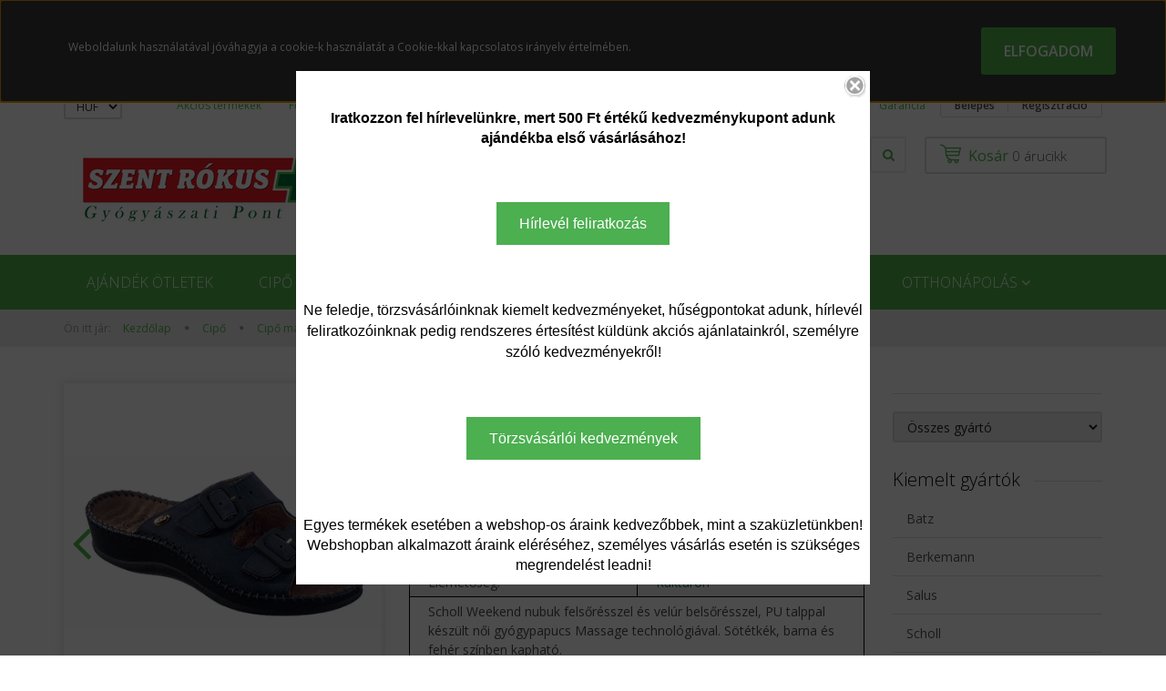

--- FILE ---
content_type: text/html; charset=UTF-8
request_url: https://szentrokusshop.hu/scholl-weekend
body_size: 28730
content:
<!DOCTYPE html>
<!--[if lt IE 7]>      <html class="no-js lt-ie10 lt-ie9 lt-ie8 lt-ie7" lang="hu" dir="ltr"> <![endif]-->
<!--[if IE 7]>         <html class="no-js lt-ie10 lt-ie9 lt-ie8" lang="hu" dir="ltr"> <![endif]-->
<!--[if IE 8]>         <html class="no-js lt-ie10 lt-ie9" lang="hu" dir="ltr"> <![endif]-->
<!--[if IE 9]>         <html class="no-js lt-ie10" lang="hu" dir="ltr"> <![endif]-->
<!--[if gt IE 10]><!--> <html class="no-js" lang="hu" dir="ltr"> <!--<![endif]-->
<head>
    <title>Scholl Weekend velúrbőr női papucs</title>
    <meta charset="utf-8">
    <meta name="description" content="Scholl Weekend nubuk felsőrésszel és velúr belsőrésszel, PU talppal készült női gyógypapucs Massage technológiával. Sötétkék, barna és fehér színben kapható. Kiváló választás, ha lúdtalpad, bokasüllyedésed, ha talp fájdalmad, vagy esetleg sarkanytúd van.">
    <meta name="robots" content="index, follow">
    <link rel="image_src" href="https://szentrokusshop.cdn.shoprenter.hu/custom/szentrokusshop/image/data/Salus/Dr_Scholl_WEEKEN_508d455f896c0-337433.jpg.webp?lastmod=1703967101.1550069655">
    <meta property="og:title" content="Scholl Weekend" />
    <meta property="og:type" content="product" />
    <meta property="og:url" content="https://szentrokusshop.hu/scholl-weekend" />
    <meta property="og:image" content="https://szentrokusshop.cdn.shoprenter.hu/custom/szentrokusshop/image/cache/w955h500/Salus/Dr_Scholl_WEEKEN_508d455f896c0-337433.jpg.webp?lastmod=1703967101.1550069655" />
    <meta property="og:description" content="Scholl Weekend nubuk felsőrésszel és velúr belsőrésszel, PU talppal készült női gyógypapucs Massage technológiával. Sötétkék, barna és fehér színben kapható." />
    <link href="https://szentrokusshop.cdn.shoprenter.hu/custom/szentrokusshop/image/data/favicon.png?lastmod=1534881584.1550069655" rel="icon" />
    <link href="https://szentrokusshop.cdn.shoprenter.hu/custom/szentrokusshop/image/data/favicon.png?lastmod=1534881584.1550069655" rel="apple-touch-icon" />
    <base href="https://szentrokusshop.hu:443" />
    <meta name="google-site-verification" content="C8g4YSLUZJYtaxwoQC227fUSmhcJy6kcuEfhIATvM7c" />

    <meta name="viewport" content="width=device-width, initial-scale=1">
            <link href="https://szentrokusshop.hu/scholl-weekend" rel="canonical">
    
    <!-- Custom styles for this template -->
    <link rel="stylesheet" href="//maxcdn.bootstrapcdn.com/font-awesome/4.7.0/css/font-awesome.min.css">
            
        
        
    
            <link rel="stylesheet" href="https://szentrokusshop.cdn.shoprenter.hu/web/compiled/css/fancybox2.css?v=1768402760" media="screen">
            <link rel="stylesheet" href="https://szentrokusshop.cdn.shoprenter.hu/web/compiled/css/fonts.css?v=1768402760" media="screen">
            <link rel="stylesheet" href="https://szentrokusshop.cdn.shoprenter.hu/web/compiled/css/global_bootstrap.css?v=1768402760" media="screen">
            <link rel="stylesheet" href="https://szentrokusshop.cdn.shoprenter.hu/catalog/view/javascript/auroraoverlay/overlay.css?v=1707992185" media="screen">
            <link rel="stylesheet" href="//fonts.googleapis.com/css?family=Open+Sans:400,800italic,800,700italic,700,600italic,600,400italic,300italic,300&subset=latin-ext,latin" media="screen">
            <link rel="stylesheet" href="https://szentrokusshop.cdn.shoprenter.hu/custom/szentrokusshop/catalog/view/theme/rome_applegreen/stylesheet/1568970729.1485443647.1669108307.1669108307.css?v=null.1550069655" media="screen">
        <script>
        window.nonProductQuality = 80;
    </script>
    <script src="//ajax.googleapis.com/ajax/libs/jquery/1.10.2/jquery.min.js"></script>
    <script>window.jQuery || document.write('<script src="https://szentrokusshop.cdn.shoprenter.hu/catalog/view/javascript/jquery/jquery-1.10.2.min.js?v=1484139539"><\/script>')</script>

            
        <script src="https://szentrokusshop.cdn.shoprenter.hu/web/compiled/js/countdown.js?v=1768402759"></script>
        <!-- Header JavaScript codes -->
            <script src="https://szentrokusshop.cdn.shoprenter.hu/web/compiled/js/base.js?v=1768402759"></script>
                    <script src="https://szentrokusshop.cdn.shoprenter.hu/catalog/view/javascript/auroraoverlay/overlay.min.js?v=1755178250"></script>
                    <script src="https://szentrokusshop.cdn.shoprenter.hu/web/compiled/js/fancybox2.js?v=1768402759"></script>
                    <script src="https://szentrokusshop.cdn.shoprenter.hu/web/compiled/js/before_starter.js?v=1768402759"></script>
                    <script src="https://szentrokusshop.cdn.shoprenter.hu/web/compiled/js/productreview.js?v=1768402759"></script>
                    <script src="https://szentrokusshop.cdn.shoprenter.hu/web/compiled/js/before_starter2_productpage.js?v=1768402759"></script>
                    <script src="https://szentrokusshop.cdn.shoprenter.hu/web/compiled/js/before_starter2_head.js?v=1768402759"></script>
                    <script src="https://szentrokusshop.cdn.shoprenter.hu/web/compiled/js/base_bootstrap.js?v=1768402759"></script>
                    <script src="https://szentrokusshop.cdn.shoprenter.hu/web/compiled/js/nanobar.js?v=1768402759"></script>
                    <!-- Header jQuery onLoad scripts -->
    <script>
        window.countdownFormat = '%D:%H:%M:%S';
        //<![CDATA[
        var BASEURL = 'https://szentrokusshop.hu';
Currency = {"symbol_left":"","symbol_right":" Ft","decimal_place":0,"decimal_point":",","thousand_point":".","currency":"HUF","value":1};
var auroraOverlayControlId = 'f68be0ab43e6ced085ab7c0ab751c856';
var ShopRenter = ShopRenter || {}; ShopRenter.product = {"id":1442,"sku":"Scholl Weekend","currency":"HUF","unitName":"p\u00e1r","price":29230,"name":"Scholl Weekend","brand":"Scholl","currentVariant":[],"parent":{"id":1442,"sku":"Scholl Weekend","unitName":"p\u00e1r","price":29230,"name":"Scholl Weekend"}};

            function setAutoHelpTitles(){
                $('.autohelp[title]').each(function(){
                    if(!$(this).parents('.aurora-scroll-mode').length) {
                        $(this).attr('rel', $(this).attr('title') );
                        $(this).removeAttr('title');
                        $(this).qtip({
                            content: { text:  $(this).attr('rel') },
                            hide: { fixed: true },
                            position: {
                                corner: {
                                    target: 'topMiddle',
                                    tooltip: 'bottomMiddle'
                                },
                                adjust: {
                                    screen: true
                                }
                            },
                            style: {
                                border: { color: '#10cf36'},
                                background: '#70f575',
                                width: 500
                            }
                        });
                    }
                });
            }
            

        $(document).ready(function(){
        // DOM ready
            
                $('.fancybox').fancybox({
                    maxWidth: 820,
                    maxHeight: 650,
                    afterLoad: function(){
                        wrapCSS = $(this.element).data('fancybox-wrapcss');
                        if(wrapCSS){
                            $('.fancybox-wrap').addClass(wrapCSS);
                        }
                    },
                    helpers: {
                        thumbs: {
                            width: 50,
                            height: 50
                        }
                    }
                });
                $('.fancybox-inline').fancybox({
                    maxWidth: 820,
                    maxHeight: 650,
                    type:'inline'
                });
                

setAutoHelpTitles();

        // /DOM ready
        });
        $(window).load(function(){
        // OnLoad
            new WishlistHandler('wishlist-add','');

        // /OnLoad
        });
        //]]>
    </script>
    
        <script src="https://szentrokusshop.cdn.shoprenter.hu/web/compiled/js/vue/manifest.bundle.js?v=1768402756"></script>
<script>
    var ShopRenter = ShopRenter || {};
    ShopRenter.onCartUpdate = function (callable) {
        document.addEventListener('cartChanged', callable)
    };
    ShopRenter.onItemAdd = function (callable) {
        document.addEventListener('AddToCart', callable)
    };
    ShopRenter.onItemDelete = function (callable) {
        document.addEventListener('deleteCart', callable)
    };
    ShopRenter.onSearchResultViewed = function (callable) {
        document.addEventListener('AuroraSearchResultViewed', callable)
    };
    ShopRenter.onSubscribedForNewsletter = function (callable) {
        document.addEventListener('AuroraSubscribedForNewsletter', callable)
    };
    ShopRenter.onCheckoutInitiated = function (callable) {
        document.addEventListener('AuroraCheckoutInitiated', callable)
    };
    ShopRenter.onCheckoutShippingInfoAdded = function (callable) {
        document.addEventListener('AuroraCheckoutShippingInfoAdded', callable)
    };
    ShopRenter.onCheckoutPaymentInfoAdded = function (callable) {
        document.addEventListener('AuroraCheckoutPaymentInfoAdded', callable)
    };
    ShopRenter.onCheckoutOrderConfirmed = function (callable) {
        document.addEventListener('AuroraCheckoutOrderConfirmed', callable)
    };
    ShopRenter.onCheckoutOrderPaid = function (callable) {
        document.addEventListener('AuroraOrderPaid', callable)
    };
    ShopRenter.onCheckoutOrderPaidUnsuccessful = function (callable) {
        document.addEventListener('AuroraOrderPaidUnsuccessful', callable)
    };
    ShopRenter.onProductPageViewed = function (callable) {
        document.addEventListener('AuroraProductPageViewed', callable)
    };
    ShopRenter.onMarketingConsentChanged = function (callable) {
        document.addEventListener('AuroraMarketingConsentChanged', callable)
    };
    ShopRenter.onCustomerRegistered = function (callable) {
        document.addEventListener('AuroraCustomerRegistered', callable)
    };
    ShopRenter.onCustomerLoggedIn = function (callable) {
        document.addEventListener('AuroraCustomerLoggedIn', callable)
    };
    ShopRenter.onCustomerUpdated = function (callable) {
        document.addEventListener('AuroraCustomerUpdated', callable)
    };
    ShopRenter.onCartPageViewed = function (callable) {
        document.addEventListener('AuroraCartPageViewed', callable)
    };
    ShopRenter.customer = {"userId":0,"userClientIP":"18.219.58.18","userGroupId":8,"customerGroupTaxMode":"gross","customerGroupPriceMode":"gross_net_tax","email":"","phoneNumber":"","name":{"firstName":"","lastName":""}};
    ShopRenter.theme = {"name":"rome_applegreen","family":"rome","parent":"bootstrap"};
    ShopRenter.shop = {"name":"szentrokusshop","locale":"hu","currency":{"code":"HUF","rate":1},"domain":"szentrokusshop.myshoprenter.hu"};
    ShopRenter.page = {"route":"product\/product","queryString":"scholl-weekend"};

    ShopRenter.formSubmit = function (form, callback) {
        callback();
    };

    let loadedAsyncScriptCount = 0;
    function asyncScriptLoaded(position) {
        loadedAsyncScriptCount++;
        if (position === 'body') {
            if (document.querySelectorAll('.async-script-tag').length === loadedAsyncScriptCount) {
                if (/complete|interactive|loaded/.test(document.readyState)) {
                    document.dispatchEvent(new CustomEvent('asyncScriptsLoaded', {}));
                } else {
                    document.addEventListener('DOMContentLoaded', () => {
                        document.dispatchEvent(new CustomEvent('asyncScriptsLoaded', {}));
                    });
                }
            }
        }
    }
</script>

            <script type="text/javascript" async class="async-script-tag" onload="asyncScriptLoaded('header')" src="https://static2.rapidsearch.dev/resultpage.js?shop=szentrokusshop.shoprenter.hu"></script>
    
                    <script type="text/javascript" src="https://szentrokusshop.cdn.shoprenter.hu/web/compiled/js/vue/customerEventDispatcher.bundle.js?v=1768402756"></script>




        <!-- Custom header scripts -->
    <script id="barat_hud_sr_script">var hst = document.createElement("script");hst.src = "//admin.fogyasztobarat.hu/h-api.js";hst.type = "text/javascript";hst.setAttribute("data-id", "AU9WAI1L");hst.setAttribute("id", "fbarat");var hs = document.getElementById("barat_hud_sr_script");hs.parentNode.insertBefore(hst, hs);</script>
    
                
            
            <script>window.dataLayer=window.dataLayer||[];function gtag(){dataLayer.push(arguments)};var ShopRenter=ShopRenter||{};ShopRenter.config=ShopRenter.config||{};ShopRenter.config.googleConsentModeDefaultValue="denied";</script>                        <script type="text/javascript" src="https://szentrokusshop.cdn.shoprenter.hu/web/compiled/js/vue/googleConsentMode.bundle.js?v=1768402756"></script>

            <!-- Facebook Pixel Code -->
<script>
  !function(f,b,e,v,n,t,s)
  {if(f.fbq)return;n=f.fbq=function(){n.callMethod?
  n.callMethod.apply(n,arguments):n.queue.push(arguments)};
  if(!f._fbq)f._fbq=n;n.push=n;n.loaded=!0;n.version='2.0';
  n.queue=[];t=b.createElement(e);t.async=!0;
  t.src=v;s=b.getElementsByTagName(e)[0];
  s.parentNode.insertBefore(t,s)}(window, document,'script',
  'https://connect.facebook.net/en_US/fbevents.js');
  fbq('consent', 'revoke');
fbq('init', '989309844580601');
  fbq('track', 'PageView');
document.addEventListener('AuroraProductPageViewed', function(auroraEvent) {
                    fbq('track', 'ViewContent', {
                        content_type: 'product',
                        content_ids: [auroraEvent.detail.product.id.toString()],
                        value: parseFloat(auroraEvent.detail.product.grossUnitPrice),
                        currency: auroraEvent.detail.product.currency
                    }, {
                        eventID: auroraEvent.detail.event.id
                    });
                });
document.addEventListener('AuroraAddedToCart', function(auroraEvent) {
    var fbpId = [];
    var fbpValue = 0;
    var fbpCurrency = '';

    auroraEvent.detail.products.forEach(function(item) {
        fbpValue += parseFloat(item.grossUnitPrice) * item.quantity;
        fbpId.push(item.id);
        fbpCurrency = item.currency;
    });


    fbq('track', 'AddToCart', {
        content_ids: fbpId,
        content_type: 'product',
        value: fbpValue,
        currency: fbpCurrency
    }, {
        eventID: auroraEvent.detail.event.id
    });
})
window.addEventListener('AuroraMarketingCookie.Changed', function(event) {
            let consentStatus = event.detail.isAccepted ? 'grant' : 'revoke';
            if (typeof fbq === 'function') {
                fbq('consent', consentStatus);
            }
        });
</script>
<noscript><img height="1" width="1" style="display:none"
  src="https://www.facebook.com/tr?id=989309844580601&ev=PageView&noscript=1"
/></noscript>
<!-- End Facebook Pixel Code -->

            <script type="text/javascript"src="https://szentrokusshop.cdn.shoprenter.hu/web/compiled/js/vue/dataLayer.bundle.js?v=1768402756"></script>
            
            <!-- Global site tag (gtag.js) - Google AdWords: 929972238 -->
<script async src="https://www.googletagmanager.com/gtag/js?id=AW-929972238"></script>
<script>
  window.dataLayer = window.dataLayer || [];
  function gtag(){dataLayer.push(arguments);}
  gtag('js', new Date());

  gtag('config', 'AW-929972238');
</script>
            
            
    
</head>

<body id="body" class="bootstrap-body page-body flypage_body body-pathway-top desktop-device-body body-pathway-top rome_applegreen-body" role="document">
            
    
<div id="fb-root"></div>
<script>(function (d, s, id) {
        var js, fjs = d.getElementsByTagName(s)[0];
        if (d.getElementById(id)) return;
        js = d.createElement(s);
        js.id = id;
        js.src = "//connect.facebook.net/hu_HU/sdk/xfbml.customerchat.js#xfbml=1&version=v2.12&autoLogAppEvents=1";
        fjs.parentNode.insertBefore(js, fjs);
    }(document, "script", "facebook-jssdk"));
</script>



            

<!-- cached --><div id="firstLogNanobar" class="Fixed aurora-nanobar aurora-nanobar-firstlogin">
    <div class="aurora-nanobar-container">
        <span id="nanoText" class="aurora-nanobar-text"
              style="font-size: 12px;">Weboldalunk használatával jóváhagyja a cookie-k használatát a Cookie-kkal kapcsolatos irányelv értelmében.</span>
        <a id="auroraNanobarClose" href="" class="button btn btn-primary aurora-nanobar-btn">
            <span>Elfogadom</span>
        </a>
    </div>
</div>

<script type="text/javascript">

    (function ($) {
        $(document).ready(function () {
            new AuroraNanobar.FirstLogNanobar(jQuery('#firstLogNanobar'), 'top');
        });
    })(jQuery);

</script>
<!-- /cached -->
<!-- cached --><div id="freeShippingNanobar" class="Fixed aurora-nanobar aurora-nanobar-freeshipping">
    <div class="aurora-nanobar-container">
        <span id="auroraNanobarClose" class="aurora-nanobar-close-x"><i class="fa fa-times sr-icon-times"></i></span>
        <span id="nanoText" class="aurora-nanobar-text"></span>
    </div>
</div>

<script>$(document).ready(function(){document.nanobarInstance=new AuroraNanobar.FreeShippingNanobar($('#freeShippingNanobar'),'top','500','','1');});</script><!-- /cached -->
    
                <!-- cached -->













    <link media="screen and (max-width: 992px)" rel="stylesheet" href="https://szentrokusshop.cdn.shoprenter.hu/catalog/view/javascript/jquery/jquery-mmenu/dist/css/jquery.mmenu.all.css?v=1484139539">
    <script src="https://szentrokusshop.cdn.shoprenter.hu/catalog/view/javascript/jquery/jquery-mmenu/dist/js/jquery.mmenu.all.min.js?v=1484139539"></script>
        <script src="https://szentrokusshop.cdn.shoprenter.hu/catalog/view/javascript/jquery/product_count_in_cart.js?v=1530610005"></script>

    <script>
        $(document).ready(function(){$('#categorytree-nav').mmenu({navbar:{title:'Termékek'},extensions:["theme-dark","border-full"],offCanvas:{position:"left",zposition:"back"},counters:true,searchfield:{add:true,search:true,placeholder:'keresés',noResults:''}});$('#menu-nav').mmenu({navbar:{title:'Menü'},extensions:["theme-dark","border-full"],offCanvas:{position:"right",zposition:"back"},counters:true,searchfield:{add:true,search:true,placeholder:'keresés',noResults:''}});function setLanguagesMobile(type){$('.'+type+'-change-mobile').click(function(e){e.preventDefault();$('#'+type+'_value_mobile').attr('value',$(this).data('value'));$('#mobile_'+type+'_form').submit();});}
setLanguagesMobile('language');setLanguagesMobile('currency');});    </script>

    <form action="index.php" method="post" enctype="multipart/form-data" id="mobile_currency_form">
        <input id="currency_value_mobile" type="hidden" value="" name="currency_id"/>
    </form>

    <form action="index.php" method="post" enctype="multipart/form-data" id="mobile_language_form">
        <input id="language_value_mobile" type="hidden" value="" name="language_code"/>
    </form>

            <div id="categorytree-nav">
            <ul>
                    
    <li>
    <a href="https://szentrokusshop.hu/ajandek-otletek-738">            <h3 class="category-list-link-text">Ajándék ötletek</h3>
        </a>
    </li><li>
    <a href="https://szentrokusshop.hu/cipo">            <h3 class="category-list-link-text">Cipő</h3>
        </a>
            <ul><li>
    <a href="https://szentrokusshop.hu/cipo/gyogyszandalok">            Gyógyszandálok
        </a>
            <ul><li>
    <a href="https://szentrokusshop.hu/cipo/gyogyszandalok/ferfi-gyogyszandal-715">            Férfi gyógyszandál
        </a>
    </li><li>
    <a href="https://szentrokusshop.hu/cipo/gyogyszandalok/noi-gyogyszandal-338">            Női gyógyszandál
        </a>
    </li></ul>
    </li><li>
    <a href="https://szentrokusshop.hu/cipo/gyogycipok">            Gyógycipők
        </a>
            <ul><li>
    <a href="https://szentrokusshop.hu/cipo/gyogycipok/noi-gyogycipo">            Női gyógycipő
        </a>
    </li><li>
    <a href="https://szentrokusshop.hu/cipo/gyogycipok/ferfi-gyogycipo">            Férfi gyógycipő
        </a>
    </li><li>
    <a href="https://szentrokusshop.hu/cipo/gyogycipok/supinalt-gyerekcipok">            Supinált gyerekcipők
        </a>
    </li></ul>
    </li><li>
    <a href="https://szentrokusshop.hu/cipo/gyogypapucsok">            Gyógypapucsok
        </a>
            <ul><li>
    <a href="https://szentrokusshop.hu/cipo/gyogypapucsok/noi-gyogypapucs">            Női gyógypapucs
        </a>
    </li><li>
    <a href="https://szentrokusshop.hu/cipo/gyogypapucsok/ferfi-gyogypapucs">            Férfi gyógypapucs
        </a>
    </li></ul>
    </li><li>
    <a href="https://szentrokusshop.hu/cipo/cipok-marka-szerint">            Cipő márkák
        </a>
            <ul><li>
    <a href="https://szentrokusshop.hu/cipo/cipok-marka-szerint/berkemann">            Berkemann
        </a>
            <ul><li>
    <a href="https://szentrokusshop.hu/cipo/cipok-marka-szerint/berkemann/berkemann-papucs-507">            Berkemann papucs
        </a>
            <ul><li>
    <a href="https://szentrokusshop.hu/cipo/cipok-marka-szerint/berkemann/berkemann-papucs-507/berkemann-ferfi-papucs-505">            Berkemann férfi papucs
        </a>
    </li><li>
    <a href="https://szentrokusshop.hu/cipo/cipok-marka-szerint/berkemann/berkemann-papucs-507/berkemann-noi-papucs-504">            Berkemann női papucs
        </a>
    </li></ul>
    </li><li>
    <a href="https://szentrokusshop.hu/cipo/cipok-marka-szerint/berkemann/berkemann-szandal-508">            Berkemann szandál
        </a>
    </li></ul>
    </li><li>
    <a href="https://szentrokusshop.hu/cipo/cipok-marka-szerint/batz">            Batz
        </a>
            <ul><li>
    <a href="https://szentrokusshop.hu/cipo/cipok-marka-szerint/batz/batz-cipok-95">            Batz cipők
        </a>
            <ul><li>
    <a href="https://szentrokusshop.hu/cipo/cipok-marka-szerint/batz/batz-cipok-95/batz-ferfi-cipok-96">            Batz férfi cipők
        </a>
    </li><li>
    <a href="https://szentrokusshop.hu/cipo/cipok-marka-szerint/batz/batz-cipok-95/batz-noi-cipok-97">            Batz női cipők
        </a>
    </li></ul>
    </li><li>
    <a href="https://szentrokusshop.hu/cipo/cipok-marka-szerint/batz/batz-88">            Batz papucsok
        </a>
            <ul><li>
    <a href="https://szentrokusshop.hu/cipo/cipok-marka-szerint/batz/batz-88/batz-ferfi-papucs-336">            Batz férfi papucs
        </a>
    </li><li>
    <a href="https://szentrokusshop.hu/cipo/cipok-marka-szerint/batz/batz-88/batz-noi-papucs-331">            Batz női papucs
        </a>
    </li></ul>
    </li><li>
    <a href="https://szentrokusshop.hu/cipo/cipok-marka-szerint/batz/batz-szandalok-93">            Batz szandálok
        </a>
            <ul><li>
    <a href="https://szentrokusshop.hu/cipo/cipok-marka-szerint/batz/batz-szandalok-93/batz-ferfi-szandalok-718">            Batz férfi szandálok
        </a>
    </li><li>
    <a href="https://szentrokusshop.hu/cipo/cipok-marka-szerint/batz/batz-szandalok-93/batz-szandalok-noi-94">            Batz női szandálok
        </a>
    </li></ul>
    </li></ul>
    </li><li>
    <a href="https://szentrokusshop.hu/cipo/cipok-marka-szerint/scholl">            Scholl
        </a>
            <ul><li>
    <a href="https://szentrokusshop.hu/cipo/cipok-marka-szerint/scholl/scholl-papucsok-122">            Scholl papucsok
        </a>
            <ul><li>
    <a href="https://szentrokusshop.hu/cipo/cipok-marka-szerint/scholl/scholl-papucsok-122/scholl-ferfi-papucsok-124">            Scholl férfi papucsok
        </a>
    </li><li>
    <a href="https://szentrokusshop.hu/cipo/cipok-marka-szerint/scholl/scholl-papucsok-122/scholl-noi-papucsok-123">            Scholl női papucsok
        </a>
    </li></ul>
    </li></ul>
    </li><li>
    <a href="https://szentrokusshop.hu/cipo/cipok-marka-szerint/salus-cipok">            Salus
        </a>
            <ul><li>
    <a href="https://szentrokusshop.hu/cipo/cipok-marka-szerint/salus-cipok/salus-gyerekcipo-498">            Salus gyerekcipő
        </a>
    </li><li>
    <a href="https://szentrokusshop.hu/cipo/cipok-marka-szerint/salus-cipok/salus-gyerekszandal-546">            Salus gyerekszandál
        </a>
    </li></ul>
    </li></ul>
    </li><li>
    <a href="https://szentrokusshop.hu/cipo/cipoapolas-521">            Cipőápolás
        </a>
    </li></ul>
    </li><li>
    <a href="https://szentrokusshop.hu/labapolas">            <h3 class="category-list-link-text">Lábápolás</h3>
        </a>
            <ul><li>
    <a href="https://szentrokusshop.hu/labapolas/egyeb-termekek-195">            Egyéb termékek
        </a>
    </li><li>
    <a href="https://szentrokusshop.hu/labapolas/talpbetetek">            Talpbetétek
        </a>
            <ul><li>
    <a href="https://szentrokusshop.hu/labapolas/talpbetetek/batz-talpbetet">            Batz talpbetétek
        </a>
    </li><li>
    <a href="https://szentrokusshop.hu/labapolas/talpbetetek/scholl-talpbetetek-514">            Scholl talpbetétek
        </a>
    </li></ul>
    </li><li>
    <a href="https://szentrokusshop.hu/labapolas/butyokkorrigalok">            <b>Bütyökkorrigálók</b>
        </a>
    </li><li>
    <a href="https://szentrokusshop.hu/labapolas/szilikon-termekek">            Szilikon termékek
        </a>
            <ul><li>
    <a href="https://szentrokusshop.hu/labapolas/szilikon-termekek/szilikon-talpbetetek-es-sarokemelo-528">            Szilikon talpbetétek és sarokemelő
        </a>
    </li></ul>
    </li></ul>
    </li><li>
    <a href="https://szentrokusshop.hu/egeszsegmegorzes">            <h3 class="category-list-link-text">Egészségmegőrzés</h3>
        </a>
            <ul><li>
    <a href="https://szentrokusshop.hu/egeszsegmegorzes/fertotlenites-621">            Fertőtlenítés
        </a>
    </li><li>
    <a href="https://szentrokusshop.hu/egeszsegmegorzes/gerinc-es-izuletek">            Gerinc és ízületek
        </a>
            <ul><li>
    <a href="https://szentrokusshop.hu/egeszsegmegorzes/gerinc-es-izuletek/gravitacios-gerincnyujto-pad-506">            gravitációs gerincnyújtó pad
        </a>
    </li><li>
    <a href="https://szentrokusshop.hu/egeszsegmegorzes/gerinc-es-izuletek/izulet-rogzitok">            Ízület rögzítők
        </a>
            <ul><li>
    <a href="https://szentrokusshop.hu/egeszsegmegorzes/gerinc-es-izuletek/izulet-rogzitok/boka-vedo-495">            Boka védő
        </a>
    </li><li>
    <a href="https://szentrokusshop.hu/egeszsegmegorzes/gerinc-es-izuletek/izulet-rogzitok/csuklo-vedo-603">            Csukló védő
        </a>
    </li><li>
    <a href="https://szentrokusshop.hu/egeszsegmegorzes/gerinc-es-izuletek/izulet-rogzitok/elasztikus-szoritok">            Elasztikus szorítók
        </a>
    </li><li>
    <a href="https://szentrokusshop.hu/egeszsegmegorzes/gerinc-es-izuletek/izulet-rogzitok/kineziologiai-tapasz">            Kineziológiai tapasz
        </a>
    </li><li>
    <a href="https://szentrokusshop.hu/egeszsegmegorzes/gerinc-es-izuletek/izulet-rogzitok/konyok-vedo-497">            Könyök védő
        </a>
    </li><li>
    <a href="https://szentrokusshop.hu/egeszsegmegorzes/gerinc-es-izuletek/izulet-rogzitok/terd-vedo-499">            Térd védő
        </a>
    </li></ul>
    </li><li>
    <a href="https://szentrokusshop.hu/egeszsegmegorzes/gerinc-es-izuletek/magneses-szoritok">            Mágneses szorítók
        </a>
    </li><li>
    <a href="https://szentrokusshop.hu/egeszsegmegorzes/gerinc-es-izuletek/tartasjavitas">            Tartásjavítás
        </a>
            <ul><li>
    <a href="https://szentrokusshop.hu/egeszsegmegorzes/gerinc-es-izuletek/tartasjavitas/hatpantok-547">            Hátpántok
        </a>
    </li><li>
    <a href="https://szentrokusshop.hu/egeszsegmegorzes/gerinc-es-izuletek/tartasjavitas/hatpantok">            Hátpántok, haskötők, tartásjavítók
        </a>
    </li><li>
    <a href="https://szentrokusshop.hu/egeszsegmegorzes/gerinc-es-izuletek/tartasjavitas/memoria-parnak-nyakparnak-439">            Memória párnák, nyakpárnák
        </a>
    </li><li>
    <a href="https://szentrokusshop.hu/egeszsegmegorzes/gerinc-es-izuletek/tartasjavitas/uloparnak-hat-es-derektamaszok-463">            Ülőpárnák, hát- és deréktámaszok
        </a>
    </li></ul>
    </li></ul>
    </li><li>
    <a href="https://szentrokusshop.hu/egeszsegmegorzes/kompresszios-termekek">            Kompressziós termékek
        </a>
            <ul><li>
    <a href="https://szentrokusshop.hu/egeszsegmegorzes/kompresszios-termekek/kompresszios-fehernemu">            Kompressziós fehérnemű
        </a>
    </li><li>
    <a href="https://szentrokusshop.hu/egeszsegmegorzes/kompresszios-termekek/kompresszios-harisnya-combfix">            Kompressziós harisnya, combfix, térdfix
        </a>
    </li><li>
    <a href="https://szentrokusshop.hu/egeszsegmegorzes/kompresszios-termekek/kompresszios-zokni">            Kompressziós zokni
        </a>
    </li></ul>
    </li><li>
    <a href="https://szentrokusshop.hu/egeszsegmegorzes/terapias-termekek-440">            Terápiás termékek
        </a>
            <ul><li>
    <a href="https://szentrokusshop.hu/egeszsegmegorzes/terapias-termekek-440/agymelegitok-453">            Ágymelegítők
        </a>
    </li><li>
    <a href="https://szentrokusshop.hu/egeszsegmegorzes/terapias-termekek-440/egyeb-melegitok-terapias-termekek-447">            Egyéb melegítők, terápiás termékek
        </a>
    </li><li>
    <a href="https://szentrokusshop.hu/egeszsegmegorzes/terapias-termekek-440/terapias-lampak">            Terápiás lámpák
        </a>
    </li></ul>
    </li><li>
    <a href="https://szentrokusshop.hu/egeszsegmegorzes/wellness">            Wellness
        </a>
            <ul><li>
    <a href="https://szentrokusshop.hu/egeszsegmegorzes/wellness/haztartas-616">            Háztartás
        </a>
    </li><li>
    <a href="https://szentrokusshop.hu/egeszsegmegorzes/wellness/legzesterapia">            Légzésterápia
        </a>
    </li><li>
    <a href="https://szentrokusshop.hu/egeszsegmegorzes/wellness/vizkezeles">            Vízkezelés
        </a>
    </li></ul>
    </li><li>
    <a href="https://szentrokusshop.hu/egeszsegmegorzes/fitness">            Fitness
        </a>
    </li><li>
    <a href="https://szentrokusshop.hu/egeszsegmegorzes/masszazs">            Masszázs
        </a>
            <ul><li>
    <a href="https://szentrokusshop.hu/egeszsegmegorzes/masszazs/alakformalo-masszirozok-460">            Alakformáló masszírozók
        </a>
    </li><li>
    <a href="https://szentrokusshop.hu/egeszsegmegorzes/masszazs/egyeb-masszirozok-446">            Egyéb masszírozók
        </a>
    </li><li>
    <a href="https://szentrokusshop.hu/egeszsegmegorzes/masszazs/labmasszirozok-522">            Lábmasszírozók
        </a>
    </li><li>
    <a href="https://szentrokusshop.hu/egeszsegmegorzes/masszazs/masszazsulesek-483">            Masszázsülések
        </a>
    </li></ul>
    </li><li>
    <a href="https://szentrokusshop.hu/egeszsegmegorzes/kremek-gelek">            Krémek, gélek
        </a>
            <ul><li>
    <a href="https://szentrokusshop.hu/egeszsegmegorzes/kremek-gelek/alakformalo-kremek-492">            Alakformáló krémek
        </a>
    </li><li>
    <a href="https://szentrokusshop.hu/egeszsegmegorzes/kremek-gelek/borapolas-hajapolas-kremek-borbetegsegekre-502">            Bőrápolás, hajápolás, krémek bőrbetegségekre
        </a>
    </li><li>
    <a href="https://szentrokusshop.hu/egeszsegmegorzes/kremek-gelek/cukorbetegeknek">            Cukorbetegeknek
        </a>
    </li><li>
    <a href="https://szentrokusshop.hu/egeszsegmegorzes/kremek-gelek/felfekves-elleni-kremek-501">            Felfekvés elleni krémek
        </a>
    </li><li>
    <a href="https://szentrokusshop.hu/egeszsegmegorzes/kremek-gelek/sport-es-izuleti-kremek-490">            Sport- és ízületi krémek
        </a>
    </li><li>
    <a href="https://szentrokusshop.hu/egeszsegmegorzes/kremek-gelek/szepsegapolas-602">            Szépségápolás
        </a>
    </li><li>
    <a href="https://szentrokusshop.hu/egeszsegmegorzes/kremek-gelek/visszerkezeles-487">            Visszérkezelés
        </a>
    </li></ul>
    </li></ul>
    </li><li>
    <a href="https://szentrokusshop.hu/hazi-diagnosztika">            <h3 class="category-list-link-text">Házi diagnosztika</h3>
        </a>
            <ul><li>
    <a href="https://szentrokusshop.hu/hazi-diagnosztika/lazmerok-merlegek-623">            Lázmérők, mérlegek
        </a>
    </li><li>
    <a href="https://szentrokusshop.hu/hazi-diagnosztika/vernyomasmero">            Vérnyomásmérő
        </a>
    </li><li>
    <a href="https://szentrokusshop.hu/hazi-diagnosztika/vercukormeres-koleszterinmeres">            Vércukormérő eszközök, kiegészítők
        </a>
    </li><li>
    <a href="https://szentrokusshop.hu/hazi-diagnosztika/lazmerok-merlegek">            pulzoximéter
        </a>
    </li></ul>
    </li><li>
    <a href="https://szentrokusshop.hu/otthonapolas-termekei">            <h3 class="category-list-link-text">Otthonápolás</h3>
        </a>
            <ul><li>
    <a href="https://szentrokusshop.hu/otthonapolas-termekei/agyvedok-matracvedok-vizhatlan-lepedok-202">            Ágyvédők, matracvédők, vízhatlan lepedők
        </a>
    </li><li>
    <a href="https://szentrokusshop.hu/otthonapolas-termekei/felfekves-kezeles-decubitusz-203">            Felfekvés kezelés (decubitusz)
        </a>
    </li><li>
    <a href="https://szentrokusshop.hu/otthonapolas-termekei/furdoszobai-segedeszkozok-543">            Fürdőszobai segédeszközök
        </a>
    </li><li>
    <a href="https://szentrokusshop.hu/otthonapolas-termekei/kerekesszekek">            Kerekesszékek
        </a>
    </li><li>
    <a href="https://szentrokusshop.hu/otthonapolas-termekei/rollatorok-gurulo-jarokeretek-542">            Rollátorok- guruló járókeretek-
        </a>
    </li><li>
    <a href="https://szentrokusshop.hu/otthonapolas-termekei/kapaszkodok-egyeb">            Kapaszkodók, egyéb kellékek
        </a>
    </li></ul>
    </li>

            </ul>
        </div>
    
    <div id="menu-nav">
        <ul>
                
                            <li class="informations-mobile-menu-item">
                <a href="https://szentrokusshop.hu/aszf-30" target="_self">ÁSZF</a>
                            </li>
                    <li class="informations-mobile-menu-item">
                <a href="https://szentrokusshop.hu/adatkezelesi-tajekoztato" target="_self">Adatkezelési tájékoztató</a>
                            </li>
                    <li class="informations-mobile-menu-item">
                <a href="https://szentrokusshop.hu/barion-34" target="_self">Barion</a>
                            </li>
                    <li class="informations-mobile-menu-item">
                <a href="https://szentrokusshop.hu/fogyaszto-barat-tajekoztato-az-on-jogairol-36" target="_self">Fogyasztó barát tájékoztató a jogairól</a>
                            </li>
                    <li class="informations-mobile-menu-item">
                <a href="https://szentrokusshop.hu/egeszsegpenztari-fizetes-37" target="_self">Egészségpénztári számla igénylés</a>
                            </li>
                    <li class="informations-mobile-menu-item">
                <a href="https://szentrokusshop.hu/cegled-gyogyaszati-segedeszkoz-bolt" target="_self">Cegléd Gyógyászati Segédeszköz Bolt</a>
                            </li>
                    <li class="informations-mobile-menu-item">
                <a href="https://szentrokusshop.hu/adatvedelmi_nyilatkozat_3" target="_self">Adatvédelmi nyilatkozat</a>
                            </li>
                    <li class="informations-mobile-menu-item">
                <a href="https://szentrokusshop.hu/vasarlasi_feltetelek_5" target="_self">Vásárlási feltételek</a>
                            </li>
                    <li class="informations-mobile-menu-item">
                <a href="https://szentrokusshop.hu/szallitas_6" target="_self">Szállítási információk</a>
                            </li>
                    <li class="informations-mobile-menu-item">
                <a href="https://szentrokusshop.hu/garancia_7" target="_self">Garancia</a>
                            </li>
                    <li class="informations-mobile-menu-item">
                <a href="https://szentrokusshop.hu/index.php?route=information/contact" target="_self">Hibabejelentés</a>
                            </li>
                    <li class="informations-mobile-menu-item">
                <a href="https://szentrokusshop.hu/index.php?route=information/sitemap" target="_self">Oldaltérkép</a>
                            </li>
            
        
                <li class="mm-title mm-group-title text-center"><span><i class="fa fa-money sr-icon-money"></i> Pénznem váltás</span></li>
        <li class="currencies-mobile-menu-item">
            <a>Pénznem váltás</a>
            <ul>
                                    <li class="currencies-mobile-menu-item currencies-mobile-menu-item-sublevel">
                        <a class="currency-change-mobile" data-value="HUF" href="">
                            HUF
                        </a>
                    </li>
                                    <li class="currencies-mobile-menu-item currencies-mobile-menu-item-sublevel">
                        <a class="currency-change-mobile" data-value="EUR" href="">
                            EUR
                        </a>
                    </li>
                            </ul>
        </li>
    
                            <li class="mm-title mm-group-title text-center"><span><i class="fa fa-user sr-icon-user"></i> Belépés és Regisztráció</span></li>
            <li class="customer-mobile-menu-item">
                <a href="index.php?route=account/login">Belépés</a>
            </li>
            <li class="customer-mobile-menu-item">
                <a href="index.php?route=account/create">Regisztráció</a>
            </li>
            

        </ul>
    </div>

<div id="mobile-nav"
     class="responsive-menu Fixed hidden-print mobile-menu-orientation-default">
            <a class="mobile-headers mobile-category-header" href="#categorytree-nav">
            <i class="fa fa fa-tags sr-icon-tags mobile-headers-icon"></i>
            <span class="mobile-headers-title mobile-category-header-title">Termékek</span>
        </a>
        <a class="mobile-headers mobile-content-header" href="#menu-nav">
        <i class="fa fa-bars sr-icon-hamburger-menu mobile-headers-icon"></i>
        <span class="mobile-headers-title">Menü</span>
    </a>
    <div class="mobile-headers mobile-logo">
            </div>
    <a class="mobile-headers mobile-search-link search-popup-btn" data-toggle="collapse" data-target="#search">
        <i class="fa fa-search sr-icon-search mobile-headers-icon"></i>
    </a>
    <a class="mobile-headers mobile-cart-link" data-toggle="collapse" data-target="#module_cart">
        <i class="icon-sr-cart icon-sr-cart-7 mobile-headers-icon"></i>
        <div class="mobile-cart-product-count mobile-cart-empty hidden-md">
        </div>
    </a>
</div>
<!-- /cached -->
<!-- page-wrap -->
<div class="page-wrap">


    <div id="SR_scrollTop"></div>

    <!-- header -->
    <header>
                    <nav class="navbar header-navbar hidden-xs hidden-sm">
                <div class="container">
                                            
                        <!-- cached -->


                    
        <div id="currenciesselect" class="module content-module header-position hide-top currenciesselect-module" >
                <div class="module-head">
                        <h3 class="module-head-title">Pénznem</h3>
            </div>
                <div class="module-body">
                        <form action="https://szentrokusshop.hu/index.php" method="post" enctype="multipart/form-data" id="currency_form">
            <select class="form-control currencieselect-select" name="currency_id" onchange="this.form.submit()">
                                    <option
                        value="HUF" selected="selected">
                        HUF
                    </option>
                                    <option
                        value="EUR" >
                        EUR
                    </option>
                            </select>
        </form>
            </div>
            </div>
        <!-- /cached -->
                                        <div class="header-topmenu">
                        <div id="topmenu-nav">
                            <!-- cached -->    <ul class="nav navbar-nav headermenu-list" role="menu">
                    <li>
                <a href="https://szentrokusshop.hu/index.php?route=product/list&amp;special=1"
                   target="_self"
                                        title="Akciós termékek">
                    Akciós termékek
                </a>
                            </li>
                    <li>
                <a href="https://szentrokusshop.hu"
                   target="_self"
                                        title="Főoldal">
                    Főoldal
                </a>
                            </li>
                    <li>
                <a href="https://szentrokusshop.hu/blog"
                   target="_self"
                                        title="Blog">
                    Blog
                </a>
                            </li>
                    <li>
                <a href="https://szentrokusshop.hu/index.php?route=product/list&amp;latest=29"
                   target="_self"
                                        title="Legújabb termékek">
                    Legújabb termékek
                </a>
                            </li>
                    <li>
                <a href="https://szentrokusshop.hu/cegled-gyogyaszati-segedeszkoz-bolt"
                   target="_self"
                                        title="Cegléd Gyógyászati Segédeszköz Bolt">
                    Cegléd Gyógyászati Segédeszköz Bolt
                </a>
                            </li>
                    <li>
                <a href="https://szentrokusshop.hu/vasarlasi_feltetelek_5"
                   target="_self"
                                        title="Vásárlási feltételek">
                    Vásárlási feltételek
                </a>
                            </li>
                    <li>
                <a href="https://szentrokusshop.hu/garancia_7"
                   target="_self"
                                        title="Garancia">
                    Garancia
                </a>
                            </li>
            </ul>
            <script>$(function(){if($(window).width()>992){window.addEventListener('load',function(){var menu_triggers=document.querySelectorAll('.headermenu-list li.dropdown > a');for(var i=0;i<menu_triggers.length;i++){menu_triggers[i].addEventListener('focus',function(e){for(var j=0;j<menu_triggers.length;j++){console.log(menu_triggers[j]);menu_triggers[j].parentNode.classList.remove('focus');}
this.parentNode.classList.add('focus');},false);menu_triggers[i].addEventListener('touchend',function(e){if(!this.parentNode.classList.contains('focus')){e.preventDefault();e.target.focus();}},false);}},false);}});</script>    <!-- /cached -->
                            <!-- cached -->    <ul id="login_wrapper" class="nav navbar-nav navbar-right login-list">
                    <li class="login-list-item">
    <a href="index.php?route=account/login" title="Belépés">Belépés</a>
</li>
<li class="create-list-item">
    <a href="index.php?route=account/create" title="Regisztráció">Regisztráció</a>
</li>            </ul>
<!-- /cached -->
                        </div>
                    </div>
                </div>
            </nav>
            <div class="header-middle">
                <div class="container header-container">
                    <div class="header-middle-row">
                        <div class="header-middle-left">
                            <!-- cached --><div id="logo" class="module content-module header-position logo-module logo-image hide-top">
            <a href="/"><img style="border: 0; max-width: 300px;" src="https://szentrokusshop.cdn.shoprenter.hu/custom/szentrokusshop/image/cache/w300h110m00/SzentR%C3%B3kus_embl%C3%A9ma_feh%C3%A9r-webre.png?v=1599869466" title="Szent Rókus Gyógyászati Bolt és Webáruház" alt="Szent Rókus Gyógyászati Bolt és Webáruház" /></a>
        </div><!-- /cached -->
                        </div>
                        <div class="header-middle-right">
                            <div class="row header-middle-right-row">
                                                                                                
                                                                                                                                                                        
                                                                <div class="header-col header-col-cart">
                                    <hx:include src="/_fragment?_path=_format%3Dhtml%26_locale%3Den%26_controller%3Dmodule%252Fcart&amp;_hash=NJdpiBfbZxFj0B5apM%2FS%2BfrqQTU%2FVHguVbtVFf4vqkc%3D"></hx:include>

                                </div>
                                                                                                    <div class="col-md-7 header-col header-col-search search-dropdown-parent-wrapper">
                                                                                <div class="search-dropdown-wrapper dropdown">
                                            <button id="search-dropdown-btn" class="btn btn-default search-dropdown-btn" type="button"><i class="fa fa-search"></i></button>
                                            <div class="search-dropdown-module dropdown-click-menu">
                                                <div id="search" class="mm-fixed-top search-module">
    <div class="form-group">
        <div class="row module-search-row">
                                                    <div class="col-md-6 header-col col-search-input">
                                    <div class="input-group">
                    <input class="form-control disableAutocomplete" type="text" placeholder="keresés..." value=""
                           id="filter_keyword" 
                           onclick="this.value=(this.value==this.defaultValue)?'':this.value;"/>

                <span class="input-group-btn">
                    <button id="search_btn" onclick="moduleSearch();" class="btn btn-sm"><i class="fa fa-search sr-icon-search"></i></button>
                </span>
                </div>
            
                </div>
                <div class="col-md-6 header-col col-categoryselect">
                    <select id="filter_category_id"  class="input input-select form-control">
	<option value="" selected="selected">Minden kategória</option>
</select>

                </div>
            
        </div>
    </div>
    <input type="hidden" id="filter_description"
            value="1"/><input type="hidden" id="search_shopname"
            value="szentrokusshop"/>
    <div id="results" class="search-results"></div>
</div>
    <script>
        var CategoryCacheUrl = "";
    </script>

                                            </div>
                                        </div>
                                        <script>
                                            $(document).ready(function(){
                                                $("#search-dropdown-btn").click(function(){
                                                    $(this).parent().toggleClass("active");
                                                });
                                                $('.search-dropdown-parent-wrapper').parent().addClass('search-dropdown-on');
                                            });
                                        </script>
                                    
                                    </div>
                                                            </div>
                        </div>
                        <div class="clearfix"></div>
                    </div>
                </div>
            </div>
            <div class="header-categories-wrapper sticky-head hidden-xs hidden-sm">
                <div class="container header-categories">
                    


                    
            <div id="module_category_wrapper" class="module-category-wrapper">
        <div id="category" class="module content-module header-position hide-top category-module hidden-xs hidden-sm" >
                <div class="module-head">
                        <h3 class="module-head-title">Kategóriák / Termékek</h3>
            </div>
                <div class="module-body">
                        <div id="category-nav">
            


<ul class="category category_menu sf-menu sf-horizontal cached">
    <li id="cat_738" class="item category-list module-list even">
    <a href="https://szentrokusshop.hu/ajandek-otletek-738" class="category-list-link module-list-link">
                    <h3 class="category-list-link-text">Ajándék ötletek</h3>
        </a>
    </li><li id="cat_205" class="item category-list module-list parent odd">
    <a href="https://szentrokusshop.hu/cipo" class="category-list-link module-list-link">
                    <h3 class="category-list-link-text">Cipő</h3>
        </a>
            <ul class="children"><li id="cat_337" class="item category-list module-list parent even">
    <a href="https://szentrokusshop.hu/cipo/gyogyszandalok" class="category-list-link module-list-link">
                Gyógyszandálok
        </a>
            <ul class="children"><li id="cat_715" class="item category-list module-list even">
    <a href="https://szentrokusshop.hu/cipo/gyogyszandalok/ferfi-gyogyszandal-715" class="category-list-link module-list-link">
                Férfi gyógyszandál
        </a>
    </li><li id="cat_338" class="item category-list module-list odd">
    <a href="https://szentrokusshop.hu/cipo/gyogyszandalok/noi-gyogyszandal-338" class="category-list-link module-list-link">
                Női gyógyszandál
        </a>
    </li></ul>
    </li><li id="cat_206" class="item category-list module-list parent odd">
    <a href="https://szentrokusshop.hu/cipo/gyogycipok" class="category-list-link module-list-link">
                Gyógycipők
        </a>
            <ul class="children"><li id="cat_207" class="item category-list module-list even">
    <a href="https://szentrokusshop.hu/cipo/gyogycipok/noi-gyogycipo" class="category-list-link module-list-link">
                Női gyógycipő
        </a>
    </li><li id="cat_208" class="item category-list module-list odd">
    <a href="https://szentrokusshop.hu/cipo/gyogycipok/ferfi-gyogycipo" class="category-list-link module-list-link">
                Férfi gyógycipő
        </a>
    </li><li id="cat_279" class="item category-list module-list even">
    <a href="https://szentrokusshop.hu/cipo/gyogycipok/supinalt-gyerekcipok" class="category-list-link module-list-link">
                Supinált gyerekcipők
        </a>
    </li></ul>
    </li><li id="cat_209" class="item category-list module-list parent even">
    <a href="https://szentrokusshop.hu/cipo/gyogypapucsok" class="category-list-link module-list-link">
                Gyógypapucsok
        </a>
            <ul class="children"><li id="cat_210" class="item category-list module-list even">
    <a href="https://szentrokusshop.hu/cipo/gyogypapucsok/noi-gyogypapucs" class="category-list-link module-list-link">
                Női gyógypapucs
        </a>
    </li><li id="cat_211" class="item category-list module-list odd">
    <a href="https://szentrokusshop.hu/cipo/gyogypapucsok/ferfi-gyogypapucs" class="category-list-link module-list-link">
                Férfi gyógypapucs
        </a>
    </li></ul>
    </li><li id="cat_216" class="item category-list module-list parent odd">
    <a href="https://szentrokusshop.hu/cipo/cipok-marka-szerint" class="category-list-link module-list-link">
                Cipő márkák
        </a>
            <ul class="children"><li id="cat_503" class="item category-list module-list parent even">
    <a href="https://szentrokusshop.hu/cipo/cipok-marka-szerint/berkemann" class="category-list-link module-list-link">
                Berkemann
        </a>
            <ul class="children"><li id="cat_507" class="item category-list module-list parent even">
    <a href="https://szentrokusshop.hu/cipo/cipok-marka-szerint/berkemann/berkemann-papucs-507" class="category-list-link module-list-link">
                Berkemann papucs
        </a>
            <ul class="children"><li id="cat_505" class="item category-list module-list even">
    <a href="https://szentrokusshop.hu/cipo/cipok-marka-szerint/berkemann/berkemann-papucs-507/berkemann-ferfi-papucs-505" class="category-list-link module-list-link">
                Berkemann férfi papucs
        </a>
    </li><li id="cat_504" class="item category-list module-list odd">
    <a href="https://szentrokusshop.hu/cipo/cipok-marka-szerint/berkemann/berkemann-papucs-507/berkemann-noi-papucs-504" class="category-list-link module-list-link">
                Berkemann női papucs
        </a>
    </li></ul>
    </li><li id="cat_508" class="item category-list module-list odd">
    <a href="https://szentrokusshop.hu/cipo/cipok-marka-szerint/berkemann/berkemann-szandal-508" class="category-list-link module-list-link">
                Berkemann szandál
        </a>
    </li></ul>
    </li><li id="cat_204" class="item category-list module-list parent odd">
    <a href="https://szentrokusshop.hu/cipo/cipok-marka-szerint/batz" class="category-list-link module-list-link">
                Batz
        </a>
            <ul class="children"><li id="cat_95" class="item category-list module-list parent even">
    <a href="https://szentrokusshop.hu/cipo/cipok-marka-szerint/batz/batz-cipok-95" class="category-list-link module-list-link">
                Batz cipők
        </a>
            <ul class="children"><li id="cat_96" class="item category-list module-list even">
    <a href="https://szentrokusshop.hu/cipo/cipok-marka-szerint/batz/batz-cipok-95/batz-ferfi-cipok-96" class="category-list-link module-list-link">
                Batz férfi cipők
        </a>
    </li><li id="cat_97" class="item category-list module-list odd">
    <a href="https://szentrokusshop.hu/cipo/cipok-marka-szerint/batz/batz-cipok-95/batz-noi-cipok-97" class="category-list-link module-list-link">
                Batz női cipők
        </a>
    </li></ul>
    </li><li id="cat_88" class="item category-list module-list parent odd">
    <a href="https://szentrokusshop.hu/cipo/cipok-marka-szerint/batz/batz-88" class="category-list-link module-list-link">
                Batz papucsok
        </a>
            <ul class="children"><li id="cat_336" class="item category-list module-list even">
    <a href="https://szentrokusshop.hu/cipo/cipok-marka-szerint/batz/batz-88/batz-ferfi-papucs-336" class="category-list-link module-list-link">
                Batz férfi papucs
        </a>
    </li><li id="cat_331" class="item category-list module-list odd">
    <a href="https://szentrokusshop.hu/cipo/cipok-marka-szerint/batz/batz-88/batz-noi-papucs-331" class="category-list-link module-list-link">
                Batz női papucs
        </a>
    </li></ul>
    </li><li id="cat_93" class="item category-list module-list parent even">
    <a href="https://szentrokusshop.hu/cipo/cipok-marka-szerint/batz/batz-szandalok-93" class="category-list-link module-list-link">
                Batz szandálok
        </a>
            <ul class="children"><li id="cat_718" class="item category-list module-list even">
    <a href="https://szentrokusshop.hu/cipo/cipok-marka-szerint/batz/batz-szandalok-93/batz-ferfi-szandalok-718" class="category-list-link module-list-link">
                Batz férfi szandálok
        </a>
    </li><li id="cat_94" class="item category-list module-list odd">
    <a href="https://szentrokusshop.hu/cipo/cipok-marka-szerint/batz/batz-szandalok-93/batz-szandalok-noi-94" class="category-list-link module-list-link">
                Batz női szandálok
        </a>
    </li></ul>
    </li></ul>
    </li><li id="cat_217" class="item category-list module-list parent even">
    <a href="https://szentrokusshop.hu/cipo/cipok-marka-szerint/scholl" class="category-list-link module-list-link">
                Scholl
        </a>
            <ul class="children"><li id="cat_122" class="item category-list module-list parent even">
    <a href="https://szentrokusshop.hu/cipo/cipok-marka-szerint/scholl/scholl-papucsok-122" class="category-list-link module-list-link">
                Scholl papucsok
        </a>
            <ul class="children"><li id="cat_124" class="item category-list module-list even">
    <a href="https://szentrokusshop.hu/cipo/cipok-marka-szerint/scholl/scholl-papucsok-122/scholl-ferfi-papucsok-124" class="category-list-link module-list-link">
                Scholl férfi papucsok
        </a>
    </li><li id="cat_123" class="item category-list module-list odd">
    <a href="https://szentrokusshop.hu/cipo/cipok-marka-szerint/scholl/scholl-papucsok-122/scholl-noi-papucsok-123" class="category-list-link module-list-link">
                Scholl női papucsok
        </a>
    </li></ul>
    </li></ul>
    </li><li id="cat_218" class="item category-list module-list parent odd">
    <a href="https://szentrokusshop.hu/cipo/cipok-marka-szerint/salus-cipok" class="category-list-link module-list-link">
                Salus
        </a>
            <ul class="children"><li id="cat_498" class="item category-list module-list even">
    <a href="https://szentrokusshop.hu/cipo/cipok-marka-szerint/salus-cipok/salus-gyerekcipo-498" class="category-list-link module-list-link">
                Salus gyerekcipő
        </a>
    </li><li id="cat_546" class="item category-list module-list odd">
    <a href="https://szentrokusshop.hu/cipo/cipok-marka-szerint/salus-cipok/salus-gyerekszandal-546" class="category-list-link module-list-link">
                Salus gyerekszandál
        </a>
    </li></ul>
    </li></ul>
    </li><li id="cat_521" class="item category-list module-list even">
    <a href="https://szentrokusshop.hu/cipo/cipoapolas-521" class="category-list-link module-list-link">
                Cipőápolás
        </a>
    </li></ul>
    </li><li id="cat_137" class="item category-list module-list parent even">
    <a href="https://szentrokusshop.hu/labapolas" class="category-list-link module-list-link">
                    <h3 class="category-list-link-text">Lábápolás</h3>
        </a>
            <ul class="children"><li id="cat_195" class="item category-list module-list even">
    <a href="https://szentrokusshop.hu/labapolas/egyeb-termekek-195" class="category-list-link module-list-link">
                Egyéb termékek
        </a>
    </li><li id="cat_196" class="item category-list module-list parent odd">
    <a href="https://szentrokusshop.hu/labapolas/talpbetetek" class="category-list-link module-list-link">
                Talpbetétek
        </a>
            <ul class="children"><li id="cat_89" class="item category-list module-list even">
    <a href="https://szentrokusshop.hu/labapolas/talpbetetek/batz-talpbetet" class="category-list-link module-list-link">
                Batz talpbetétek
        </a>
    </li><li id="cat_514" class="item category-list module-list even">
    <a href="https://szentrokusshop.hu/labapolas/talpbetetek/scholl-talpbetetek-514" class="category-list-link module-list-link">
                Scholl talpbetétek
        </a>
    </li></ul>
    </li><li id="cat_197" class="item category-list module-list even">
    <a href="https://szentrokusshop.hu/labapolas/butyokkorrigalok" class="category-list-link module-list-link">
                Bütyökkorrigálók
        </a>
    </li><li id="cat_223" class="item category-list module-list parent odd">
    <a href="https://szentrokusshop.hu/labapolas/szilikon-termekek" class="category-list-link module-list-link">
                Szilikon termékek
        </a>
            <ul class="children"><li id="cat_528" class="item category-list module-list even">
    <a href="https://szentrokusshop.hu/labapolas/szilikon-termekek/szilikon-talpbetetek-es-sarokemelo-528" class="category-list-link module-list-link">
                Szilikon talpbetétek és sarokemelő
        </a>
    </li></ul>
    </li></ul>
    </li><li id="cat_435" class="item category-list module-list parent odd">
    <a href="https://szentrokusshop.hu/egeszsegmegorzes" class="category-list-link module-list-link">
                    <h3 class="category-list-link-text">Egészségmegőrzés</h3>
        </a>
            <ul class="children"><li id="cat_621" class="item category-list module-list even">
    <a href="https://szentrokusshop.hu/egeszsegmegorzes/fertotlenites-621" class="category-list-link module-list-link">
                Fertőtlenítés
        </a>
    </li><li id="cat_437" class="item category-list module-list parent odd">
    <a href="https://szentrokusshop.hu/egeszsegmegorzes/gerinc-es-izuletek" class="category-list-link module-list-link">
                Gerinc és ízületek
        </a>
            <ul class="children"><li id="cat_506" class="item category-list module-list even">
    <a href="https://szentrokusshop.hu/egeszsegmegorzes/gerinc-es-izuletek/gravitacios-gerincnyujto-pad-506" class="category-list-link module-list-link">
                gravitációs gerincnyújtó pad
        </a>
    </li><li id="cat_472" class="item category-list module-list parent odd">
    <a href="https://szentrokusshop.hu/egeszsegmegorzes/gerinc-es-izuletek/izulet-rogzitok" class="category-list-link module-list-link">
                Ízület rögzítők
        </a>
            <ul class="children"><li id="cat_495" class="item category-list module-list even">
    <a href="https://szentrokusshop.hu/egeszsegmegorzes/gerinc-es-izuletek/izulet-rogzitok/boka-vedo-495" class="category-list-link module-list-link">
                Boka védő
        </a>
    </li><li id="cat_603" class="item category-list module-list odd">
    <a href="https://szentrokusshop.hu/egeszsegmegorzes/gerinc-es-izuletek/izulet-rogzitok/csuklo-vedo-603" class="category-list-link module-list-link">
                Csukló védő
        </a>
    </li><li id="cat_476" class="item category-list module-list even">
    <a href="https://szentrokusshop.hu/egeszsegmegorzes/gerinc-es-izuletek/izulet-rogzitok/elasztikus-szoritok" class="category-list-link module-list-link">
                Elasztikus szorítók
        </a>
    </li><li id="cat_473" class="item category-list module-list odd">
    <a href="https://szentrokusshop.hu/egeszsegmegorzes/gerinc-es-izuletek/izulet-rogzitok/kineziologiai-tapasz" class="category-list-link module-list-link">
                Kineziológiai tapasz
        </a>
    </li><li id="cat_497" class="item category-list module-list even">
    <a href="https://szentrokusshop.hu/egeszsegmegorzes/gerinc-es-izuletek/izulet-rogzitok/konyok-vedo-497" class="category-list-link module-list-link">
                Könyök védő
        </a>
    </li><li id="cat_499" class="item category-list module-list odd">
    <a href="https://szentrokusshop.hu/egeszsegmegorzes/gerinc-es-izuletek/izulet-rogzitok/terd-vedo-499" class="category-list-link module-list-link">
                Térd védő
        </a>
    </li></ul>
    </li><li id="cat_478" class="item category-list module-list even">
    <a href="https://szentrokusshop.hu/egeszsegmegorzes/gerinc-es-izuletek/magneses-szoritok" class="category-list-link module-list-link">
                Mágneses szorítók
        </a>
    </li><li id="cat_438" class="item category-list module-list parent odd">
    <a href="https://szentrokusshop.hu/egeszsegmegorzes/gerinc-es-izuletek/tartasjavitas" class="category-list-link module-list-link">
                Tartásjavítás
        </a>
            <ul class="children"><li id="cat_547" class="item category-list module-list even">
    <a href="https://szentrokusshop.hu/egeszsegmegorzes/gerinc-es-izuletek/tartasjavitas/hatpantok-547" class="category-list-link module-list-link">
                Hátpántok
        </a>
    </li><li id="cat_457" class="item category-list module-list odd">
    <a href="https://szentrokusshop.hu/egeszsegmegorzes/gerinc-es-izuletek/tartasjavitas/hatpantok" class="category-list-link module-list-link">
                Hátpántok, haskötők, tartásjavítók
        </a>
    </li><li id="cat_439" class="item category-list module-list even">
    <a href="https://szentrokusshop.hu/egeszsegmegorzes/gerinc-es-izuletek/tartasjavitas/memoria-parnak-nyakparnak-439" class="category-list-link module-list-link">
                Memória párnák, nyakpárnák
        </a>
    </li><li id="cat_463" class="item category-list module-list even">
    <a href="https://szentrokusshop.hu/egeszsegmegorzes/gerinc-es-izuletek/tartasjavitas/uloparnak-hat-es-derektamaszok-463" class="category-list-link module-list-link">
                Ülőpárnák, hát- és deréktámaszok
        </a>
    </li></ul>
    </li></ul>
    </li><li id="cat_484" class="item category-list module-list parent even">
    <a href="https://szentrokusshop.hu/egeszsegmegorzes/kompresszios-termekek" class="category-list-link module-list-link">
                Kompressziós termékek
        </a>
            <ul class="children"><li id="cat_500" class="item category-list module-list even">
    <a href="https://szentrokusshop.hu/egeszsegmegorzes/kompresszios-termekek/kompresszios-fehernemu" class="category-list-link module-list-link">
                Kompressziós fehérnemű
        </a>
    </li><li id="cat_485" class="item category-list module-list odd">
    <a href="https://szentrokusshop.hu/egeszsegmegorzes/kompresszios-termekek/kompresszios-harisnya-combfix" class="category-list-link module-list-link">
                Kompressziós harisnya, combfix, térdfix
        </a>
    </li><li id="cat_486" class="item category-list module-list even">
    <a href="https://szentrokusshop.hu/egeszsegmegorzes/kompresszios-termekek/kompresszios-zokni" class="category-list-link module-list-link">
                Kompressziós zokni
        </a>
    </li></ul>
    </li><li id="cat_440" class="item category-list module-list parent odd">
    <a href="https://szentrokusshop.hu/egeszsegmegorzes/terapias-termekek-440" class="category-list-link module-list-link">
                Terápiás termékek
        </a>
            <ul class="children"><li id="cat_453" class="item category-list module-list even">
    <a href="https://szentrokusshop.hu/egeszsegmegorzes/terapias-termekek-440/agymelegitok-453" class="category-list-link module-list-link">
                Ágymelegítők
        </a>
    </li><li id="cat_447" class="item category-list module-list even">
    <a href="https://szentrokusshop.hu/egeszsegmegorzes/terapias-termekek-440/egyeb-melegitok-terapias-termekek-447" class="category-list-link module-list-link">
                Egyéb melegítők, terápiás termékek
        </a>
    </li><li id="cat_459" class="item category-list module-list odd">
    <a href="https://szentrokusshop.hu/egeszsegmegorzes/terapias-termekek-440/terapias-lampak" class="category-list-link module-list-link">
                Terápiás lámpák
        </a>
    </li></ul>
    </li><li id="cat_451" class="item category-list module-list parent even">
    <a href="https://szentrokusshop.hu/egeszsegmegorzes/wellness" class="category-list-link module-list-link">
                Wellness
        </a>
            <ul class="children"><li id="cat_616" class="item category-list module-list even">
    <a href="https://szentrokusshop.hu/egeszsegmegorzes/wellness/haztartas-616" class="category-list-link module-list-link">
                Háztartás
        </a>
    </li><li id="cat_452" class="item category-list module-list odd">
    <a href="https://szentrokusshop.hu/egeszsegmegorzes/wellness/legzesterapia" class="category-list-link module-list-link">
                Légzésterápia
        </a>
    </li><li id="cat_480" class="item category-list module-list even">
    <a href="https://szentrokusshop.hu/egeszsegmegorzes/wellness/vizkezeles" class="category-list-link module-list-link">
                Vízkezelés
        </a>
    </li></ul>
    </li><li id="cat_449" class="item category-list module-list odd">
    <a href="https://szentrokusshop.hu/egeszsegmegorzes/fitness" class="category-list-link module-list-link">
                Fitness
        </a>
    </li><li id="cat_445" class="item category-list module-list parent even">
    <a href="https://szentrokusshop.hu/egeszsegmegorzes/masszazs" class="category-list-link module-list-link">
                Masszázs
        </a>
            <ul class="children"><li id="cat_460" class="item category-list module-list even">
    <a href="https://szentrokusshop.hu/egeszsegmegorzes/masszazs/alakformalo-masszirozok-460" class="category-list-link module-list-link">
                Alakformáló masszírozók
        </a>
    </li><li id="cat_446" class="item category-list module-list odd">
    <a href="https://szentrokusshop.hu/egeszsegmegorzes/masszazs/egyeb-masszirozok-446" class="category-list-link module-list-link">
                Egyéb masszírozók
        </a>
    </li><li id="cat_522" class="item category-list module-list even">
    <a href="https://szentrokusshop.hu/egeszsegmegorzes/masszazs/labmasszirozok-522" class="category-list-link module-list-link">
                Lábmasszírozók
        </a>
    </li><li id="cat_483" class="item category-list module-list odd">
    <a href="https://szentrokusshop.hu/egeszsegmegorzes/masszazs/masszazsulesek-483" class="category-list-link module-list-link">
                Masszázsülések
        </a>
    </li></ul>
    </li><li id="cat_458" class="item category-list module-list parent odd">
    <a href="https://szentrokusshop.hu/egeszsegmegorzes/kremek-gelek" class="category-list-link module-list-link">
                Krémek, gélek
        </a>
            <ul class="children"><li id="cat_492" class="item category-list module-list even">
    <a href="https://szentrokusshop.hu/egeszsegmegorzes/kremek-gelek/alakformalo-kremek-492" class="category-list-link module-list-link">
                Alakformáló krémek
        </a>
    </li><li id="cat_502" class="item category-list module-list odd">
    <a href="https://szentrokusshop.hu/egeszsegmegorzes/kremek-gelek/borapolas-hajapolas-kremek-borbetegsegekre-502" class="category-list-link module-list-link">
                Bőrápolás, hajápolás, krémek bőrbetegségekre
        </a>
    </li><li id="cat_493" class="item category-list module-list even">
    <a href="https://szentrokusshop.hu/egeszsegmegorzes/kremek-gelek/cukorbetegeknek" class="category-list-link module-list-link">
                Cukorbetegeknek
        </a>
    </li><li id="cat_501" class="item category-list module-list odd">
    <a href="https://szentrokusshop.hu/egeszsegmegorzes/kremek-gelek/felfekves-elleni-kremek-501" class="category-list-link module-list-link">
                Felfekvés elleni krémek
        </a>
    </li><li id="cat_490" class="item category-list module-list even">
    <a href="https://szentrokusshop.hu/egeszsegmegorzes/kremek-gelek/sport-es-izuleti-kremek-490" class="category-list-link module-list-link">
                Sport- és ízületi krémek
        </a>
    </li><li id="cat_602" class="item category-list module-list odd">
    <a href="https://szentrokusshop.hu/egeszsegmegorzes/kremek-gelek/szepsegapolas-602" class="category-list-link module-list-link">
                Szépségápolás
        </a>
    </li><li id="cat_487" class="item category-list module-list even">
    <a href="https://szentrokusshop.hu/egeszsegmegorzes/kremek-gelek/visszerkezeles-487" class="category-list-link module-list-link">
                Visszérkezelés
        </a>
    </li></ul>
    </li></ul>
    </li><li id="cat_224" class="item category-list module-list parent even">
    <a href="https://szentrokusshop.hu/hazi-diagnosztika" class="category-list-link module-list-link">
                    <h3 class="category-list-link-text">Házi diagnosztika</h3>
        </a>
            <ul class="children"><li id="cat_623" class="item category-list module-list even">
    <a href="https://szentrokusshop.hu/hazi-diagnosztika/lazmerok-merlegek-623" class="category-list-link module-list-link">
                Lázmérők, mérlegek
        </a>
    </li><li id="cat_142" class="item category-list module-list odd">
    <a href="https://szentrokusshop.hu/hazi-diagnosztika/vernyomasmero" class="category-list-link module-list-link">
                Vérnyomásmérő
        </a>
    </li><li id="cat_129" class="item category-list module-list even">
    <a href="https://szentrokusshop.hu/hazi-diagnosztika/vercukormeres-koleszterinmeres" class="category-list-link module-list-link">
                Vércukormérő eszközök, kiegészítők
        </a>
    </li><li id="cat_225" class="item category-list module-list odd">
    <a href="https://szentrokusshop.hu/hazi-diagnosztika/lazmerok-merlegek" class="category-list-link module-list-link">
                pulzoximéter
        </a>
    </li></ul>
    </li><li id="cat_128" class="item category-list module-list parent odd">
    <a href="https://szentrokusshop.hu/otthonapolas-termekei" class="category-list-link module-list-link">
                    <h3 class="category-list-link-text">Otthonápolás</h3>
        </a>
            <ul class="children"><li id="cat_202" class="item category-list module-list even">
    <a href="https://szentrokusshop.hu/otthonapolas-termekei/agyvedok-matracvedok-vizhatlan-lepedok-202" class="category-list-link module-list-link">
                Ágyvédők, matracvédők, vízhatlan lepedők
        </a>
    </li><li id="cat_203" class="item category-list module-list odd">
    <a href="https://szentrokusshop.hu/otthonapolas-termekei/felfekves-kezeles-decubitusz-203" class="category-list-link module-list-link">
                Felfekvés kezelés (decubitusz)
        </a>
    </li><li id="cat_543" class="item category-list module-list even">
    <a href="https://szentrokusshop.hu/otthonapolas-termekei/furdoszobai-segedeszkozok-543" class="category-list-link module-list-link">
                Fürdőszobai segédeszközök
        </a>
    </li><li id="cat_541" class="item category-list module-list odd">
    <a href="https://szentrokusshop.hu/otthonapolas-termekei/kerekesszekek" class="category-list-link module-list-link">
                Kerekesszékek
        </a>
    </li><li id="cat_542" class="item category-list module-list even">
    <a href="https://szentrokusshop.hu/otthonapolas-termekei/rollatorok-gurulo-jarokeretek-542" class="category-list-link module-list-link">
                Rollátorok- guruló járókeretek-
        </a>
    </li><li id="cat_226" class="item category-list module-list odd">
    <a href="https://szentrokusshop.hu/otthonapolas-termekei/kapaszkodok-egyeb" class="category-list-link module-list-link">
                Kapaszkodók, egyéb kellékek
        </a>
    </li></ul>
    </li>
</ul>

<script>$(function(){$("ul.category").superfish({animation:{height:"show"},popUpSelector:"ul.category,ul.children",delay:500,speed:"normal",cssArrows:true,hoverClass:"sfHover"});});</script>            <div class="clearfix"></div>
        </div>
            </div>
                                </div>
                </div>
    
                </div>
            </div>
            </header>
    <!-- /header -->
    
    
    
            <!-- pathway -->
        <section class="pathway-container">
            <div class="container">
                                <div itemscope itemtype="http://schema.org/BreadcrumbList">
            <span id="home" class="pw-item pw-item-home">Ön itt jár:</span>
                            <span class="pw-item pw-sep pw-sep-first">
                    <span></span>
                </span>
                <span class="pw-item" itemprop="itemListElement" itemscope itemtype="http://schema.org/ListItem">
                                            <a class="pw-link" itemprop="item" href="https://szentrokusshop.hu">
                            <span itemprop="name">Kezdőlap</span>
                        </a>
                        <meta itemprop="position" content="1" />
                                    </span>
                            <span class="pw-item pw-sep">
                    <span> > </span>
                </span>
                <span class="pw-item" itemprop="itemListElement" itemscope itemtype="http://schema.org/ListItem">
                                            <a class="pw-link" itemprop="item" href="https://szentrokusshop.hu/cipo">
                            <span itemprop="name">Cipő</span>
                        </a>
                        <meta itemprop="position" content="2" />
                                    </span>
                            <span class="pw-item pw-sep">
                    <span> > </span>
                </span>
                <span class="pw-item" itemprop="itemListElement" itemscope itemtype="http://schema.org/ListItem">
                                            <a class="pw-link" itemprop="item" href="https://szentrokusshop.hu/cipo/cipok-marka-szerint">
                            <span itemprop="name">Cipő márkák</span>
                        </a>
                        <meta itemprop="position" content="3" />
                                    </span>
                            <span class="pw-item pw-sep">
                    <span> > </span>
                </span>
                <span class="pw-item" itemprop="itemListElement" itemscope itemtype="http://schema.org/ListItem">
                                            <a class="pw-link" itemprop="item" href="https://szentrokusshop.hu/cipo/cipok-marka-szerint/scholl">
                            <span itemprop="name">Scholl</span>
                        </a>
                        <meta itemprop="position" content="4" />
                                    </span>
                            <span class="pw-item pw-sep">
                    <span> > </span>
                </span>
                <span class="pw-item" itemprop="itemListElement" itemscope itemtype="http://schema.org/ListItem">
                                            <a class="pw-link" itemprop="item" href="https://szentrokusshop.hu/cipo/cipok-marka-szerint/scholl/scholl-papucsok-122">
                            <span itemprop="name">Scholl papucsok</span>
                        </a>
                        <meta itemprop="position" content="5" />
                                    </span>
                            <span class="pw-item pw-sep">
                    <span> > </span>
                </span>
                <span class="pw-item" itemprop="itemListElement" itemscope itemtype="http://schema.org/ListItem">
                                            <a class="pw-link" itemprop="item" href="https://szentrokusshop.hu/cipo/cipok-marka-szerint/scholl/scholl-papucsok-122/scholl-noi-papucsok-123">
                            <span itemprop="name">Scholl női papucsok</span>
                        </a>
                        <meta itemprop="position" content="6" />
                                    </span>
                            <span class="pw-item pw-sep">
                    <span> > </span>
                </span>
                <span class="pw-item pw-item-last" itemprop="itemListElement" itemscope itemtype="http://schema.org/ListItem">
                                            <h2 class="pw-item-last-h">
                                            <a class="pw-link" itemprop="item" href="https://szentrokusshop.hu/scholl-weekend">
                            <span itemprop="name">Scholl Weekend</span>
                        </a>
                        <meta itemprop="position" content="7" />
                                            </h2>
                                    </span>
                    </div>
    
            </div>
        </section>
        <!-- /pathway -->
    



    <!-- main -->
    <main>
                <div id="mobile-filter-position"></div>
    
                
    <!-- .container -->
    <div class="container product-page-container">
        <!-- .row -->
        <div class="row product-page-row">
            <section class="col-sm-12 product-page-col">
                
                <div id="content" class="flypage" itemscope itemtype="//schema.org/Product">
                    
                    
                        
                
    
    
        <div class="middle more-images-position-default">

        <div class="row product-content-columns">
            <section class="col-md-9 col-sm-12 col-xs-12 column-content two-column-content column-content-left">
                <div class="row product-content-column-left">
                                        <div class="col-xs-12 col-sm-5 col-md-5 product-page-left">
                        <div class="product-image-box">
                            <div class="product-image">
                                    

<div class="product_badges horizontal-orientation">
    </div>

<div id="product-image-container">
    <a href="https://szentrokusshop.cdn.shoprenter.hu/custom/szentrokusshop/image/cache/w900h500wt1/Salus/Dr_Scholl_WEEKEN_508d455f896c0-337433.jpg.webp?lastmod=1703967101.1550069655"
       title="Scholl Weekend"
       class="product-image-link  fancybox-product" id="prod_image_link"
       data-fancybox-group="gallery">
        <img class="product-image-img" itemprop="image" src="https://szentrokusshop.cdn.shoprenter.hu/custom/szentrokusshop/image/cache/w400h400wt1/Salus/Dr_Scholl_WEEKEN_508d455f896c0-337433.jpg.webp?lastmod=1703967101.1550069655" data-index="0" title="Scholl Weekend nubuk felsőrésszel és velúr belsőrésszel, PU talppal készült női gyógypapucs Massage technológiával. Sötétkék, barna és fehér színben kapható." alt="Scholl Weekend nubuk felsőrésszel és velúr belsőrésszel, PU talppal készült női gyógypapucs Massage technológiával. Sötétkék, barna és fehér színben kapható." id="image"/>
                    <span class="enlarge">Katt rá a felnagyításhoz</span>
            </a>

    </div>

        
    
    <script>
        $(document).ready(function () {
            new AuroraImagePager();
            $('.product-secondary-image').on('click', function () {
                $(this).imageChange($(this));
            });
        });
    </script>

<script>
    var $prodImageLink = $("#prod_image_link");
    var imageTitle = $prodImageLink.attr("title");

                
    $(document).ready(function () {
        $prodImageLink.click(function () {
            $(this).attr("title", imageTitle);
        });
        $(".fancybox-product").fancybox({
            maxWidth: 900,
            maxHeight: 500,
            live: false,
            
            helpers: {
                thumbs: {
                    width: 50,
                    height: 50
                }
            },
            tpl: {
                next: '<a title="Következő" class="fancybox-nav fancybox-next"><span></span></a>',
                prev: '<a title="Előző" class="fancybox-nav fancybox-prev"><span></span></a>'
            }
        });
    });
</script>
                            </div>
                            <div class="clearfix"></div>
                            <div class="position_5_wrapper">
        <div id="socail_media" class="social-share-module">
	<div class="twitter" onclick="return shareOnThis('http://twitter.com/home?status=')"></div><div class="fb-like" data-href="http://szentrokusshop.hu/scholl-weekend" data-send="false" data-layout="button_count" data-width="90" data-show-faces="false" data-action="like" data-colorscheme="light" data-font="arial"></div><script src="https://assets.pinterest.com/js/pinit.js"></script><div class="pinterest-share"><a data-pin-config="beside" href="https://pinterest.com/pin/create/button/?url=https://szentrokusshop.hu/scholl-weekend&media=https://szentrokusshop.cdn.shoprenter.hu/custom/szentrokusshop/image/cache/w900h500/Salus/Dr_Scholl_WEEKEN_508d455f896c0-337433.jpg.webp?lastmod=1703967101.1550069655&description=Scholl Weekend"data-pin-do="buttonPin" data-pin-lang="hu"><img src="https://assets.pinterest.com/images/pidgets/pin_it_button.png" /></a></div><script type="text/javascript">//<![CDATA[
function shareOnThis(shareurl){u = location.href;t = document.title;window.open(shareurl+encodeURIComponent(u)+'&t='+encodeURIComponent(t),'asd','toolbar=0,status=0,location=1, width=650,height=600,scrollbars=1');return false;}
//]]></script>
</div>

            <div id="productimages_wrapper" class="invisible">
        <div id="productimages" class="product-images-module ">
            <div class="module-head">
                <h3 class="module-head-title">További képek</h3>
            </div>
            <div class="module-body">
                <div class="productimages">
                                            <div class="one_productimage scrollertd">
                                                            <img src="https://szentrokusshop.cdn.shoprenter.hu/custom/szentrokusshop/image/cache/w110h110wt1/Salus/Dr_Scholl_WEEKEN_508d455f896c0-337433.jpg.webp?lastmod=1703967101.1550069655" class="product-secondary-image thumb-active  "   data-index="0" data-popup="https://szentrokusshop.cdn.shoprenter.hu/custom/szentrokusshop/image/cache/w900h500wt1/Salus/Dr_Scholl_WEEKEN_508d455f896c0-337433.jpg.webp?lastmod=1703967101.1550069655" data-secondary_src="https://szentrokusshop.cdn.shoprenter.hu/custom/szentrokusshop/image/cache/w400h400wt1/Salus/Dr_Scholl_WEEKEN_508d455f896c0-337433.jpg.webp?lastmod=1703967101.1550069655" title="Scholl Weekend nubuk felsőrésszel és velúr belsőrésszel, PU talppal készült női gyógypapucs Massage technológiával. Sötétkék, barna és fehér színben kapható." alt="Scholl Weekend nubuk felsőrésszel és velúr belsőrésszel, PU talppal készült női gyógypapucs Massage technológiával. Sötétkék, barna és fehér színben kapható."/>
                                                    </div>
                                            <div class="one_productimage scrollertd">
                                                            <img src="https://szentrokusshop.cdn.shoprenter.hu/custom/szentrokusshop/image/cache/w110h110wt1/Salus/p17806_1280_1280.jpg.webp?lastmod=1508500830.1550069655" class="product-secondary-image  "   data-index="1" data-popup="https://szentrokusshop.cdn.shoprenter.hu/custom/szentrokusshop/image/cache/w900h500wt1/Salus/p17806_1280_1280.jpg.webp?lastmod=1508500830.1550069655" data-secondary_src="https://szentrokusshop.cdn.shoprenter.hu/custom/szentrokusshop/image/cache/w400h400wt1/Salus/p17806_1280_1280.jpg.webp?lastmod=1508500830.1550069655" title="Scholl Weekend" alt="Scholl Weekend"/>
                                                    </div>
                                            <div class="one_productimage scrollertd">
                                                            <img src="https://szentrokusshop.cdn.shoprenter.hu/custom/szentrokusshop/image/cache/w110h110wt1/Salus/product_schollweekend.jpg.webp?lastmod=1508500830.1550069655" class="product-secondary-image  "   data-index="2" data-popup="https://szentrokusshop.cdn.shoprenter.hu/custom/szentrokusshop/image/cache/w900h500wt1/Salus/product_schollweekend.jpg.webp?lastmod=1508500830.1550069655" data-secondary_src="https://szentrokusshop.cdn.shoprenter.hu/custom/szentrokusshop/image/cache/w400h400wt1/Salus/product_schollweekend.jpg.webp?lastmod=1508500830.1550069655" title="Scholl Weekend" alt="Scholl Weekend"/>
                                                    </div>
                                    </div>
            </div>
        </div>
    </div>


                    <script>
        var moreImages = [{"href":"https:\/\/szentrokusshop.cdn.shoprenter.hu\/custom\/szentrokusshop\/image\/cache\/w900h500wt1\/Salus\/Dr_Scholl_WEEKEN_508d455f896c0-337433.jpg.webp?lastmod=1703967101.1550069655","title":"K\u00e9p 1\/3 - Scholl Weekend nubuk fels\u0151r\u00e9sszel \u00e9s vel\u00far bels\u0151r\u00e9sszel, PU talppal k\u00e9sz\u00fclt n\u0151i gy\u00f3gypapucs Massage technol\u00f3gi\u00e1val. S\u00f6t\u00e9tk\u00e9k, barna \u00e9s feh\u00e9r sz\u00ednben kaphat\u00f3."},{"href":"https:\/\/szentrokusshop.cdn.shoprenter.hu\/custom\/szentrokusshop\/image\/cache\/w900h500wt1\/Salus\/p17806_1280_1280.jpg.webp?lastmod=1508500830.1550069655","title":"K\u00e9p 2\/3 - Scholl Weekend"},{"href":"https:\/\/szentrokusshop.cdn.shoprenter.hu\/custom\/szentrokusshop\/image\/cache\/w900h500wt1\/Salus\/product_schollweekend.jpg.webp?lastmod=1508500830.1550069655","title":"K\u00e9p 3\/3 - Scholl Weekend"}];
        $().ready(function () {
            $prodImageLink.click(function () {
                $(this).attr("title", imageTitle);
                var index = $prodImageLink.find('img').attr('data-index');
                if ($('#product-image-video').length) {
                    --index;
                }
                $.fancybox.open(moreImages,{
                    index: index,
                    maxWidth: 900,
                    maxHeight: 500,
                    live: false,
                    
                    helpers: {
                        thumbs: {
                            width: 50,
                            height: 50
                        }
                    },
                    tpl: {
                        next: '<a title="Következő" class="fancybox-nav fancybox-next"><span></span></a>',
                        prev: '<a title="" class="fancybox-nav fancybox-prev"><span></span></a>'
                    }
                });
                return false;
            });
        });
    </script>
<script>$(window).load(function(){$('#productimages_wrapper').removeClass("invisible");var videoParent=$('.video-image').parents();$(videoParent[0]).addClass('video-outer');var svgfile='<span class="video-btn"><svg xmlns="https://www.w3.org/2000/svg" xmlns:xlink="http://www.w3.org/1999/xlink" version="1.1" id="Capa_1" x="0px" y="0px" viewBox="0 0 142.448 142.448" style="enable-background:new 0 0 142.448 142.448;" xml:space="preserve">\n'+'<g>\n'+'\t<path style="fill:#1D1D1B;" d="M142.411,68.9C141.216,31.48,110.968,1.233,73.549,0.038c-20.361-0.646-39.41,7.104-53.488,21.639   C6.527,35.65-0.584,54.071,0.038,73.549c1.194,37.419,31.442,67.667,68.861,68.861c0.779,0.025,1.551,0.037,2.325,0.037   c19.454,0,37.624-7.698,51.163-21.676C135.921,106.799,143.033,88.377,142.411,68.9z M111.613,110.336   c-10.688,11.035-25.032,17.112-40.389,17.112c-0.614,0-1.228-0.01-1.847-0.029c-29.532-0.943-53.404-24.815-54.348-54.348   c-0.491-15.382,5.122-29.928,15.806-40.958c10.688-11.035,25.032-17.112,40.389-17.112c0.614,0,1.228,0.01,1.847,0.029   c29.532,0.943,53.404,24.815,54.348,54.348C127.91,84.76,122.296,99.306,111.613,110.336z"/>\n'+'\t<path style="fill:#1D1D1B;" d="M94.585,67.086L63.001,44.44c-3.369-2.416-8.059-0.008-8.059,4.138v45.293   c0,4.146,4.69,6.554,8.059,4.138l31.583-22.647C97.418,73.331,97.418,69.118,94.585,67.086z"/>\n'+'</g>\n'+'</span>';$('.video-outer').prepend(svgfile);});</script>
    </div>

                                                    </div>
                    </div>
                    <div class="col-xs-12 col-sm-7 col-md-7 product-page-right">
                        
                                                            <div class="top product-page-top">
            <div class="center product-page-center">
                <h1 class="product-page-heading">
                    <span class="product-page-product-name" itemprop="name">Scholl Weekend</span>
                </h1>
            </div>
        </div>
    
                                                                                     <div class="product-page-price-wrapper"  itemprop="offers" itemscope itemtype="//schema.org/Offer" >
                <div class="product-page-price">
            <div class="product-page-price-label">
                                    Ár:
                            </div>
            <div class="price_row price_row_2">
        <span class="price price_color product_table_price">29.230 Ft</span>
                        <meta itemprop="price" content="29230"/>
            <meta itemprop="priceValidUntil" content="2027-01-15"/>
            <link itemprop="url" href="https://szentrokusshop.hu/scholl-weekend"/>
                        <span class="postfix"> (23.016 Ft + ÁFA)</span>
    </div>

            

                            <meta content="HUF" itemprop="pricecurrency"/>
                <meta itemprop="category" content="Scholl női papucsok"/>
                <link itemprop="availability" href="http://schema.org/InStock"/>
                    </div>
            </div>

                                                <div class="position_1_wrapper">
 <table class="product_parameters">
          
          
          <tr class="product-parameter-row manufacturersku-param-row">
	<td class="param-label manufacturersku-param">Gyártó cikkszám:</td>
	<td class="param-value manufacturersku-param">Scholl Weekend</td>
</tr>

          
<tr class="product-parameter-row productshippingtime-param-row">
    <td class="param-label productshippingtime-param">Várható szállítás:</td>
    <td class="param-value productshippingtime-param">2026. január 21.</td>
</tr>

          <tr class="product-parameter-row productshipping-param-row">
	<td class="param-label productshipping-param">Szállítási díj:</td>	
	<td class="param-value productshipping-param">Ingyenes</td>
</tr>

          
	<tr class="product-parameter-row productstock-param-row stock_status_id-9">
	<td class="param-label productstock-param">Elérhetőség:</td>
	<td class="param-value productstock-param"><span style="color:#177537;">Raktáron</span></td>
    </tr>

          
            <tr class="product-parameter-row product-short-description-row">
	<td colspan="2" class="param-value product-short-description">
	Scholl Weekend nubuk felsőrésszel és velúr belsőrésszel, PU talppal készült női gyógypapucs Massage technológiával. Sötétkék, barna és fehér színben kapható.	</td>
  </tr>

          <tr class="product-parameter-row product-wishlist-param-row">
	<td class="no-border" colspan="2">
		<div class="position_1_param">
            <div class="wishlist_button_wrapper">
    <a href="" class="wishlist-add" title="Kívánságlistára teszem" data-id="1442">Kívánságlistára teszem</a>
</div>

		</div>
	</td>
</tr>

          
<tr class="product-parameter-row loyaltypoints-param-row">
    <td class="param-label">
        Szerezhető hűségpontok:
            </td>
    <td class="param-value">293</td>
</tr>


     </table>
</div>

                        
                        <div class="product_cart_box">
                            <div class="product_cart_box_inner">
                                <form action="https://szentrokusshop.hu/index.php?route=checkout/cart" method="post" enctype="multipart/form-data" id="product">

                                    
                                                                                                                        <!-- product_options -->
<div class="product_options_wrapper">
    <div class="product_options_text">Kapható választék:</div>
    <div class="product_options">
        <div class="round_box_t">
            <div class="round_box_tl">
                <div class="round_box_tr"></div>
            </div>
        </div>
        <div class="round_box_middle">
            <table class="product_parameters product_options_table">
                                    <tr>
                        <td class="param-label product_option_name">méret:</td>
                        <td class="param-value product_option_select">
                            <select id="product-option-selector-0" class="form-control" name="option[995]">
                                                                                                        <option value="2400">
                                        36
                                                                            </option>
                                                                                                        <option value="2401">
                                        37
                                                                            </option>
                                                                                                        <option value="2402">
                                        38
                                                                            </option>
                                                                                                        <option value="2403">
                                        39
                                                                            </option>
                                                                                                        <option value="2404">
                                        40
                                                                            </option>
                                                                                                        <option value="2405">
                                        41
                                                                            </option>
                                                                                                        <option value="2406">
                                        42
                                                                            </option>
                                                                                                        <option value="2399">
                                        35
                                                                            </option>
                                                            </select>
                        </td>
                    </tr>
                                    <tr>
                        <td class="param-label product_option_name">szín:</td>
                        <td class="param-value product_option_select">
                            <select id="product-option-selector-1" class="form-control" name="option[996]">
                                                                                                        <option value="2409">
                                        fehér
                                                                            </option>
                                                                                                        <option value="2407">
                                        kék
                                                                            </option>
                                                            </select>
                        </td>
                    </tr>
                            </table>
        </div>
        <div class="round_box_b">
            <div class="round_box_bl">
                <div class="round_box_br"></div>
            </div>
        </div>
    </div>
</div>
<!-- /product_options -->                                                                            
                                    
                                    <div class="product_table_addtocart_wrapper">
    <div class="product_table_quantity"><span class="quantity-text">Menny.:</span><input class="quantity_to_cart quantity-to-cart" type="number" min="1" step="1" name="quantity" aria-label="quantity input"value="1"/><span class="quantity-name-text">pár</span></div><div class="product_table_addtocartbtn"><a rel="nofollow, noindex" href="https://szentrokusshop.hu/index.php?route=checkout/cart&product_id=1442&quantity=1" data-product-id="1442" data-name="Scholl Weekend" data-price="29229.99996" data-quantity-name="pár" data-price-without-currency="29230.00" data-currency="HUF" data-product-sku="Scholl Weekend" data-brand="Scholl" id="add_to_cart" class="button btn btn-primary button-add-to-cart"><span>Kosárba rakom</span></a></div>
    <div class="clearfix"></div>
            <div>
        <input type="hidden" name="product_id" value="1442"/>
        <input type="hidden" name="product_collaterals" value=""/>
        <input type="hidden" name="product_addons" value=""/>
        <input type="hidden" name="redirect" value="https://szentrokusshop.hu/index.php?route=product/product&amp;product_id=1442"/>
            </div>
</div>
<script>
    if($('.notify-request').length) {
      $('#body').on('keyup keypress', '.quantity_to_cart.quantity-to-cart', function(e){
        if(e.which === 13 ) {
          return false;
        }
      });
    }

    ;$(function(){
        $(window).on("beforeunload",function(){
            $("a.button-add-to-cart:not(.disabled)").removeAttr('href').addClass('disabled button-disabled');
        });
    });
</script>
    <script>
        (function () {
            var clicked = false;
            var loadingClass = 'cart-loading';

            $('#add_to_cart').click(function clickFixed(event) {

                if (clicked === true) {
                    return false;
                }

                if (window.AjaxCart === undefined) {
                    var $this = $(this);
                    clicked = true;
                    $this.addClass(loadingClass);
                    event.preventDefault();

                    $(document).on('cart#listener-ready', function () {
                        clicked = false;
                        event.target.click();
                        $this.removeClass(loadingClass);
                    });
                }
            });
        })()
    </script>


                                </form>
                            </div>
                        </div>
                        
                    </div>
                </div>
            </section>
                            <aside class="col-md-3 col-sm-12 col-xs-12 column-right"><!-- cached -->


                    
            <div id="module_manufacturer_wrapper" class="module-manufacturer-wrapper">
        <div id="manufacturer" class="module content-module side-position display-select" >
                <div class="module-head">
                        <h5 class="module-head-title"></h5>
            </div>
                <div class="module-body">
                                    <select class="form-control" onchange="location = this.value">
                    <option value="https://szentrokusshop.hu/osszes_gyarto_m0" selected="selected">Összes gyártó</option>
                    <option value="https://szentrokusshop.hu/-m-63">.</option>
                    <option value="https://szentrokusshop.hu/alvital-m-54">ALVITAL</option>
                    <option value="https://szentrokusshop.hu/alvital-m-117">alvital</option>
                    <option value="https://szentrokusshop.hu/amoena-m-86">Amoena</option>
                    <option value="https://szentrokusshop.hu/anatomic-m-114">anatomic</option>
                    <option value="https://szentrokusshop.hu/anatomic-m-41">ANATOMIC</option>
                    <option value="https://szentrokusshop.hu/batz-hungary-kft-m-22">Batz</option>
                    <option value="https://szentrokusshop.hu/berkemann-m-78">Berkemann</option>
                    <option value="https://szentrokusshop.hu/braun-m-57">BRAUN</option>
                    <option value="https://szentrokusshop.hu/bwt-m-38">BWT</option>
                    <option value="https://szentrokusshop.hu/bwt-m-136">bwt</option>
                    <option value="https://szentrokusshop.hu/citizen-m-43">CITIZEN</option>
                    <option value="https://szentrokusshop.hu/citizen-m-130">citizen</option>
                    <option value="https://szentrokusshop.hu/drkelen-m-138">drkelen</option>
                    <option value="https://szentrokusshop.hu/drkelen-m-53">DRKELEN</option>
                    <option value="https://szentrokusshop.hu/ecg-m-46">ECG</option>
                    <option value="https://szentrokusshop.hu/ecologic-m-147">EcoLogic</option>
                    <option value="https://szentrokusshop.hu/egyeb-m-122">egyÉb</option>
                    <option value="https://szentrokusshop.hu/emed-m-44">EMED</option>
                    <option value="https://szentrokusshop.hu/emed-m-102">emed</option>
                    <option value="https://szentrokusshop.hu/fisiocrem-m-70">FISIOCREM</option>
                    <option value="https://szentrokusshop.hu/glory-m-124">glory</option>
                    <option value="https://szentrokusshop.hu/helen-m-140">helen</option>
                    <option value="https://szentrokusshop.hu/immunetec-m-97">IMMUNETEC</option>
                    <option value="https://szentrokusshop.hu/infra-m-71">INFRA</option>
                    <option value="https://szentrokusshop.hu/jadeuj-m-33">JADEÚJ</option>
                    <option value="https://szentrokusshop.hu/jadeuj-m-133">jadeÚj</option>
                    <option value="https://szentrokusshop.hu/joycare-m-52">JOYCARE</option>
                    <option value="https://szentrokusshop.hu/kiromed-m-79">KiroMED</option>
                    <option value="https://szentrokusshop.hu/laica-m-34">LAICA</option>
                    <option value="https://szentrokusshop.hu/laica-m-135">laica</option>
                    <option value="https://szentrokusshop.hu/lollee-m-47">Lollee</option>
                    <option value="https://szentrokusshop.hu/maxi-armor-m-87">Maxi Armor</option>
                    <option value="https://szentrokusshop.hu/medasept-m-93">MEDASEPT</option>
                    <option value="https://szentrokusshop.hu/medi-gmbh-and-cokg-m-25">Medi</option>
                    <option value="https://szentrokusshop.hu/medifleur-m-76">Medifleur</option>
                    <option value="https://szentrokusshop.hu/medizen-m-127">medizen</option>
                    <option value="https://szentrokusshop.hu/medizen-m-92">MediZen</option>
                    <option value="https://szentrokusshop.hu/memo-m-83">Memo</option>
                    <option value="https://szentrokusshop.hu/memory-plus-m-111">memory plus</option>
                    <option value="https://szentrokusshop.hu/memory-plus-m-82">MEMORY PLUS</option>
                    <option value="https://szentrokusshop.hu/momert-m-68">MOMERT</option>
                    <option value="https://szentrokusshop.hu/mph-m-40">MPH</option>
                    <option value="https://szentrokusshop.hu/olimpia-splendid-m-94">Olimpia Splendid</option>
                    <option value="https://szentrokusshop.hu/olimpia-splendid-m-146">olimpia splendid</option>
                    <option value="https://szentrokusshop.hu/omron-m-85">OMRON</option>
                    <option value="https://szentrokusshop.hu/pari-m-30">Pari</option>
                    <option value="https://szentrokusshop.hu/jonas-kft-m-24">Pedibus</option>
                    <option value="https://szentrokusshop.hu/pedibus-m-81">Pedibus</option>
                    <option value="https://szentrokusshop.hu/prostretch-m-89">PROSTRETCH</option>
                    <option value="https://szentrokusshop.hu/qmed-m-48">Qmed</option>
                    <option value="https://szentrokusshop.hu/qmed-m-59">QMED</option>
                    <option value="https://szentrokusshop.hu/rehab-zrt-m-84">Rehab Zrt.</option>
                    <option value="https://szentrokusshop.hu/roche-m-29">Roche</option>
                    <option value="https://szentrokusshop.hu/napfeny-paplan-kft-m-75">Sabata</option>
                    <option value="https://szentrokusshop.hu/salin-m-60">SALIN</option>
                    <option value="https://szentrokusshop.hu/salin-m-106">salin</option>
                    <option value="https://szentrokusshop.hu/salus-orthopedtehnika-kft-m-23">Salus</option>
                    <option value="https://szentrokusshop.hu/salvus-m-91">Salvus</option>
                    <option value="https://szentrokusshop.hu/salvus-m-104">salvus</option>
                    <option value="https://szentrokusshop.hu/scholl-m-77">Scholl</option>
                    <option value="https://szentrokusshop.hu/sopipa-m-107">sÓpipa</option>
                    <option value="https://szentrokusshop.hu/sopipa-m-31">SÓPIPA</option>
                    <option value="https://szentrokusshop.hu/tofamin-m-108">tofamin</option>
                    <option value="https://szentrokusshop.hu/tofamin-m-67">TOFAMIN</option>
                    <option value="https://szentrokusshop.hu/tracon-m-49">TRACON</option>
                    <option value="https://szentrokusshop.hu/tulis-m-88">TULIS</option>
                    <option value="https://szentrokusshop.hu/ultragel-m-120">ultragel</option>
                    <option value="https://szentrokusshop.hu/valgusmed-m-58">VALGUSMED</option>
                    <option value="https://szentrokusshop.hu/veera-m-139">veera</option>
                    <option value="https://szentrokusshop.hu/vivafit-m-73">VIVAFIT</option>
                    <option value="https://szentrokusshop.hu/vivafit-m-99">VIVAFIT</option>
                    <option value="https://szentrokusshop.hu/vivafit-m-113">vivafit</option>
                    <option value="https://szentrokusshop.hu/vivalight-m-129">vivalight</option>
                    <option value="https://szentrokusshop.hu/vivamax-m-32">VIVAMAX</option>
                    <option value="https://szentrokusshop.hu/warmies-m-42">WARMIES</option>
                    <option value="https://szentrokusshop.hu/winix-m-143">winix</option>
                    <option value="https://szentrokusshop.hu/winix-m-50">WINIX</option>
    </select>
                    </div>
            </div>
                </div>
    <!-- /cached -->
<!-- cached -->


                    
            <div id="module_manufactureroffer_wrapper" class="module-manufactureroffer-wrapper">
        <div id="manufactureroffer" class="module content-module side-position" >
                <div class="module-head">
                        <h5 class="module-head-title">Kiemelt gyártók</h5>
            </div>
                <div class="module-body">
                                    <div class="list-group manufactureroffer-links-wrapper">
                                <a class="list-group-item"
               href="/batz-hungary-kft-m-22">
                Batz
            </a>
                                        <a class="list-group-item"
               href="/berkemann-m-78">
                Berkemann
            </a>
                                        <a class="list-group-item"
               href="/salus-orthopedtehnika-kft-m-23">
                Salus
            </a>
                                        <a class="list-group-item"
               href="/scholl-m-77">
                Scholl
            </a>
                                        <a class="list-group-item"
               href="/vivamax-m-32">
                VIVAMAX
            </a>
                        <a class="list-group-item all-manufacturer-link" href="/index.php?route=product/manufacturers">
            <i class="fa fa-angle-right sr-icon-angle-right"></i> Összes gyártó
        </a>
    </div>
                    </div>
            </div>
                </div>
    <!-- /cached -->
<hx:include src="/_fragment?_path=_format%3Dhtml%26_locale%3Den%26_controller%3Dmodule%252Flastseen&amp;_hash=rL%2F9o6V5jp1BOFZ53vhGX5nhxD8EjwrOFnBdKq4ZKsw%3D"></hx:include>
</aside>
                    </div>
        <div class="row main-product-bottom-position-wrapper">
            <div class="col-md-12 col-sm-12 col-xs-12 main-product-bottom-position">
                
            </div>
        </div>
        <div class="row product-positions">
            <section class="col-md-12 col-sm-12 col-xs-12 column-content one-column-content product-one-column-content">
            
            <div class="position_2_wrapper">
    <div class="position-2-container">
        
        </div>
</div>

                            <div class="position_3_wrapper">
        <div class="position-3-container">
            <div class="tabs">
                                                                                        <a class="tab-productdescriptionnoparameters js-scrollto-productdescriptionnoparameters" data-tab="#tab_productdescriptionnoparameters">
                                <span>
                                    Leírás
                                </span>
                            </a>
                                                                                                                                    <a class="tab-productreview js-scrollto-productreview" data-tab="#tab_productreview">
                                <span>
                                    Vélemények<span class="label-count">1</span>
                                </span>
                            </a>
                                                                                                                                                        </div>
            <div class="tab-pages">
                                                                                        <div id="tab_productdescriptionnoparameters" class="tab_page tab-content">
                                


                    
    <div id="productdescriptionnoparameters_wrapper" class="module-productdescriptionnoparameters-wrapper">
    <div id="productdescriptionnoparameters" class="module home-position product-position productdescriptionnoparameters" >
                <div class="module-head">
            <h3 class="module-head-title">Leírás</h3>        </div>
                <div class="module-body">
                        <span class="product_desc" itemprop="description">Scholl Weekend Scholl Weekend nubuk felsőrésszel és velúr belsőrésszel, PU talppal készült női gyógypapucs Massage technológiával. Sötétkék, barna és fehér színben kapható. Masszázs élményt nyújtó bordázott talppal rendelkezik. Egy üdítő masszázs járás közben. Az egyedi bordázott lábágy folyamatosan masszírozza a talpat járás közben. Megnyugtatja a lábat, csökkenti a fáradtságérzetet, javítja a vérkeringést, visszaadja a láb erőnlétét.</span>
            </div>
                                </div>
                </div>
    
                            </div>
                                                                                                                                    <div id="tab_productreview" class="tab_page tab-content">
                                


                    
        <div id="productreview_wrapper" class="module-productreview-wrapper">
    <div id="productreview" class="module home-position product-position productreview" >
                <div class="module-head">
            <h3 class="module-head-title js-scrollto-productreview">Vélemények</h3>        </div>
                <div class="module-body">
                <div class="product-review-list">
        <div class="module-body">
            <div id="review_msg" class="js-review-msg"></div>
                <div class="product-review-summary row">
                                                                    <div class="col-md-3 col-sm-3">
                            <div class="product-review-average-sum">
                                <div class="product-rating-average">5.00</div>
                                <div>
                                    <div><img src="https://szentrokusshop.cdn.shoprenter.hu/custom/szentrokusshop/catalog/view/theme/rome_applegreen/image/stars_5.png?v=null.1550069655" alt=""/></div>
                                    <div>1 értékelés</div>
                                </div>
                            </div>
                        </div>
                        <div class="col-md-6 col-sm-5">
                            <div class="product-review-values">
                                                                                                                                            
                                    <div class="product-review-values-row">
                                        <img class="js-product-review-rating-filter product-review-pointer" src="https://szentrokusshop.cdn.shoprenter.hu/custom/szentrokusshop/catalog/view/theme/rome_applegreen/image/stars_5.png?v=null.1550069655" alt="5" data-rating="5"/>
                                        <div class="progress product-review-progress js-product-review-rating-filter product-review-pointer" data-rating="5">
                                            <div class="progress-bar bg-warning" role="progressbar" style="width: 100%"
                                                 aria-valuenow="100" aria-valuemin="0" aria-valuemax="100">
                                            </div>
                                        </div>
                                        <span class="product-review-rating-filter js-product-review-rating-filter product-review-pointer" data-rating="5">(1)</span>
                                    </div>

                                                                                                                                                
                                    <div class="product-review-values-row">
                                        <img class="" src="https://szentrokusshop.cdn.shoprenter.hu/custom/szentrokusshop/catalog/view/theme/rome_applegreen/image/stars_4.png?v=null.1550069655" alt="4" data-rating="4"/>
                                        <div class="progress product-review-progress " data-rating="4">
                                            <div class="progress-bar bg-warning" role="progressbar" style="width: 0%"
                                                 aria-valuenow="0" aria-valuemin="0" aria-valuemax="100">
                                            </div>
                                        </div>
                                        <span class="product-review-rating-filter " data-rating="4">(0)</span>
                                    </div>

                                                                                                                                                
                                    <div class="product-review-values-row">
                                        <img class="" src="https://szentrokusshop.cdn.shoprenter.hu/custom/szentrokusshop/catalog/view/theme/rome_applegreen/image/stars_3.png?v=null.1550069655" alt="3" data-rating="3"/>
                                        <div class="progress product-review-progress " data-rating="3">
                                            <div class="progress-bar bg-warning" role="progressbar" style="width: 0%"
                                                 aria-valuenow="0" aria-valuemin="0" aria-valuemax="100">
                                            </div>
                                        </div>
                                        <span class="product-review-rating-filter " data-rating="3">(0)</span>
                                    </div>

                                                                                                                                                
                                    <div class="product-review-values-row">
                                        <img class="" src="https://szentrokusshop.cdn.shoprenter.hu/custom/szentrokusshop/catalog/view/theme/rome_applegreen/image/stars_2.png?v=null.1550069655" alt="2" data-rating="2"/>
                                        <div class="progress product-review-progress " data-rating="2">
                                            <div class="progress-bar bg-warning" role="progressbar" style="width: 0%"
                                                 aria-valuenow="0" aria-valuemin="0" aria-valuemax="100">
                                            </div>
                                        </div>
                                        <span class="product-review-rating-filter " data-rating="2">(0)</span>
                                    </div>

                                                                                                                                                
                                    <div class="product-review-values-row">
                                        <img class="" src="https://szentrokusshop.cdn.shoprenter.hu/custom/szentrokusshop/catalog/view/theme/rome_applegreen/image/stars_1.png?v=null.1550069655" alt="1" data-rating="1"/>
                                        <div class="progress product-review-progress " data-rating="1">
                                            <div class="progress-bar bg-warning" role="progressbar" style="width: 0%"
                                                 aria-valuenow="0" aria-valuemin="0" aria-valuemax="100">
                                            </div>
                                        </div>
                                        <span class="product-review-rating-filter " data-rating="1">(0)</span>
                                    </div>

                                                                </div>
                        </div>
                                        <div class="col-md-3 col-sm-4">
                        <div class="add-review">
                            <div class="add-review-text">Írja meg véleményét!</div>
                            <button class="btn btn-primary js-i-add-review">Értékelem a terméket</button>
                        </div>
                    </div>
                </div>
            <div id="review">
                        <div class="product-review-item" itemprop="review" itemscope itemtype="//schema.org/Review">
        <div class="review-head">
            <strong itemprop="author" itemtype="https://schema.org/Person" itemscope>
                <span itemprop="name">Trixi</span>
            </strong> |
            <img
                src="https://szentrokusshop.cdn.shoprenter.hu/custom/szentrokusshop/catalog/view/theme/rome_applegreen/image/stars_5.png?v=null.1550069655"
                alt="5 / 5 csillag!"
            />
                            <span itemprop="reviewRating" itemscope itemtype="//schema.org/Rating">
                    <meta itemprop="ratingValue" content="5">
                </span>
                                </div>
        <div class="review-date-added">
            <meta itemprop="datePublished" content="2022-04-04">
            2022. 04. 04.
        </div>
        <div class="review-description" itemprop="description">80 éves édesanyám számára vásároltam a papucsot, aki ugyan még csak néhányszor hordta, elégedett vele. Jól beállítható a fej mérete, még a lábdagadással küzdőnek is. Sok Scholl papucsot használtunk már, és nem volt okunk panaszra, minőségi, tartós termékek, érdemes beruházni, sok évig szolgálnak hibátlanul megfelelő használat mellett.</div>
    </div>
            </div>
        </div>
    </div>

    <div class="product-review-form js-product-review-form" style="display: none; max-width: 60vw;" id="product-review-form">
        <div class="module-head" id="review_title">
            <h3 class="module-head-title">Írja meg véleményét</h3>
        </div>
        <div class="module-body">
            <div class="content">
                <div class="form">
<form id="review_form" action="/scholl-weekend" method="post" accept-charset="utf-8" enctype="application/x-www-form-urlencoded"><fieldset class="fieldset content">
<!-- field rendered form -->


<input type="hidden" name="product_id"  class="input input-hidden"  id="form-element-product_id" value="1442" />

<div class="form-element form-element-text"><label for="form-element-name">Az Ön neve:</label><br class="lsep"/>
<input type="text" name="name" id="form-element-name"  class="input input-text form-control" autocomplete="name" value="" />
</div>

<div class="form-element form-element-textarea"><label for="form-element-text">Az Ön véleménye:</label><br class="lsep"/>
<textarea name="text" id="form-element-text"   cols="60" rows="8" class="form-control"></textarea>

	<div class="element-description">Megjegyzés: A HTML-kód használata nem engedélyezett!</div>
</div>

<div class="form-element form-element-rating"><div class="element-label label-nolabel"><span class="prefix">Értékelés: Rossz</span><input type="radio" name="rating"  class="input input-rating prefix postfix" value="1" />

<input type="radio" name="rating"  class="input input-rating prefix postfix" value="2" />

<input type="radio" name="rating"  class="input input-rating prefix postfix" value="3" />

<input type="radio" name="rating"  class="input input-rating prefix postfix" value="4" />

<input type="radio" name="rating"  class="input input-rating prefix postfix" value="5" />
<span class="postfix">Kitűnő</span></div>
</div>

<div class="form-element form-element-checkbox required"><div class="element-label label-inbefore"><label for="form-element-gdpr_consent"><input type="hidden" value="0" name="gdpr_consent" />
<input type="checkbox" value="1" name="gdpr_consent" id="form-element-gdpr_consent"  required="1" class="input input-checkbox required" />
Hozzájárulok, hogy a(z) Főnix Rehabilitáció Kft. a hozzászólásomat a weboldalon nyilvánosan közzétegye. Kijelentem, hogy az ÁSZF-et és az adatkezelési tájékoztatót elolvastam, megértettem, hogy a hozzájárulásom bármikor visszavonhatom.<span class="required-mark"> *</span></label></div>
</div>

<div class="form-element form-element-topyenoh"><label for="form-element-phone_number">phone_number</label><br class="lsep"/>
<input type="text" name="phone_number" id="form-element-phone_number"  class="input input-topyenoh" value="" />
</div>

<div class="form-element form-element-captcha required"><label for="form-element-captcha">Írja be az alábbi mezőbe a kódot:<span class="required-mark"> *</span></label><br class="lsep"/>
<div><img src="[data-uri]"/></div><input type="text" name="captcha"  id="form-element-captcha"  class="input input-captcha required" value="" /></div>

<!-- /field rendered form -->
</fieldset><input type="hidden" id="form1768449764__token" name="csrftoken[form1768449764]" value="RxqF36OCM4RkqlevqKihXl0n0kJ-2LKq50NwOrcNy_4"></form>
</div>
            </div>
            <div class="buttons">
                <button id="add-review-submit"
                   class="btn btn-primary button js-add-review-submit">
                    Tovább
                </button>
            </div>
        </div>
    </div>

    
    <script><!--
$(document).ready(function(){productReviewHandler();})</script>        </div>
                                </div>
                </div>
    
                            </div>
                                                                                                                                                        </div>
        </div>
    </div>
    
    <script type="text/javascript"><!--
        $(document).ready(function () {
            $.tabs('.tabs a');
        });
        //-->
    </script>

                        
                        </section>
        </div>
    </div>
                <div class="google_tag">

<script>gtag('event','page_view',{dynx_itemid:"Scholl\u0020Weekend",dynx_pagetype:"offerdetail",dynx_totalvalue:29230});</script></div>
                    </div>
            </section>
        </div>
        <!-- /.row -->
    </div>
    <!-- /.container -->
    
            </main><!-- /main -->

    <!-- footer -->
    <footer class="hidden-print">
                    <section class="column-content one-column-content footer-wide-position footer-top-1-position">
                <div class="container">
                    <!-- cached -->


                    
            <div id="module_customcontent3_wrapper" class="module-customcontent3-wrapper">
        <div id="customcontent3" class="module content-module footer-position customcontent hide-top" >
                <div class="module-head">
                        <h3 class="module-head-title">előnyök lista</h3>
            </div>
                <div class="module-body">
                        <div class="row footer-specialoffer-row">
	<div class="col-sm-3 col-xs-12 footer-specialoffer-col">
		<div class="pull-left"><i class="fa fa-check-circle-o fa-3x"></i>
		</div>
		<p style="text-align: justify;">100% Magyarországi garancia + forgalmazói díjmentes méretcsere
		</p>
	</div>
	<div class="col-sm-3 col-xs-12 footer-specialoffer-col">
		<div class="pull-left" style="text-align: justify;"><i class="fa fa-check-circle-o fa-3x"></i>
		</div>
		<p style="text-align: justify;">Egészségpénztári számla kiállítás, CSAK online kártyás fizetés esetén
		</p>
	</div>
	<div class="col-sm-3 col-xs-12 footer-specialoffer-col">
		<div class="pull-left" style="text-align: justify;"><i class="fa fa-check-circle-o fa-3x"></i>
		</div>
		<p style="text-align: justify;">Egyedi lúdtalpbetét gyártása, egyedi műszeres mérés Cegléden
		</p>
	</div>
	<div class="col-sm-3 col-xs-12 footer-specialoffer-col">
		<div class="pull-left" style="text-align: justify;"><i class="fa fa-check-circle-o fa-3x"></i>
		</div>
		<p style="text-align: justify;">Gyógypapucsok, egészségmegőrző termékek nagy választéka
		</p>
	</div>
</div>
            </div>
            </div>
                </div>
    <!-- /cached -->

                </div>
            </section>
        
                    <section class="column-content one-column-content footer-wide-position footer-top-2-position">
                <div class="container">
                    <!-- cached -->


                    
            <div id="module_customcontent15_wrapper" class="module-customcontent15-wrapper">
        <div id="customcontent15" class="module content-module footer-position customcontent hide-top" >
                <div class="module-head">
                        <h3 class="module-head-title">ingynes szállítás</h3>
            </div>
                <div class="module-body">
                        <div class="row footer-specialoffer-row">
	<div class="col-sm-12 col-xs-12 footer-specialoffer-col">
		<h3 style="text-align: center;">Ingyenes házhoz szállítás 22.500 Ft felett!</h3>

		<p style="text-align: center;">Vásároljon 22.500 Ft feletti értékben a Szent Rókus Gyógyászati segédeszköz webáruházban és a szállítási költséget mi álljuk!
		</p>
	</div>
</div>

<div class="row footer-specialoffer-row">
	<div class="col-sm-12 col-xs-12 footer-specialoffer-col">
		<h3 style="text-align: center;">Hűségét megjutalmazzuk</h3>

		<p style="text-align: center;">Már az első vásárlás után is hűségpontokat adunk: minden elköltött 100 forint után 1 pontot, melyet következő vásárlásánál beválthat, vagy tovább gyűjtheti egy későbbi vásárláshoz!
		</p>

		<p style="font-style: italic; text-align: center;"><u><big><span style="font-size:14px;"><strong><a href="https://www.szentrokusshop.hu/hirek_1/husegpontrendszer-torzsvasarloi-kedvezmenyek-38"><span class="marker"></span>Részletek<span class="marker"></span></a></strong> </span></big></u>
		</p>

		<p> 
		</p>
	</div>

	<p> 
	</p>
</div>
            </div>
            </div>
                </div>
    <!-- /cached -->

                </div>
            </section>
        
        
        <section class="footer-row">
            <div class="container footer-col-container footer-cols-4">
                <div class="row footer-col-row">
    <div class="col-md-6 col-sm-12 footer-col-left">
        <div class="row footer-col-left-row">
            <div class="col-md-6 col-sm-6 col-xs-12 footer-col-position-wrapper footer-col-left-1">
                <div class="footer-col-position footer-col-1-position">
                    <!-- cached -->


                    
            <div id="module_customcontent4_wrapper" class="module-customcontent4-wrapper">
        <div id="customcontent4" class="module content-module footer-position customcontent" >
                <div class="module-head">
                        <h3 class="module-head-title">Keressen minket</h3>
            </div>
                <div class="module-body">
                        <p class="footer-contact-line footer-contact-phone"><i class="fa fa-phone fa-fw"></i><a href="tel:+36302404648">+36302404648</a>
</p>
<p class="footer-contact-line footer-contact-mail"><i class="fa fa-envelope fa-fw"></i> <a href="mailto:szentrokus@gmail.com">szentrokus@gmail.com</a>
</p>
<p class="footer-contact-line footer-contact-address">2700 Cegléd, Népkör utca 6.
</p>
<p class="footer-contact-social"><a href="https://www.facebook.com/szentrokusgyogyaszatipont"><i class="fa fa-facebook"></i></a><a href="https://plus.google.com/108208680166560733076"><i class="fa fa-google-plus"></i></a>
</p>
            </div>
            </div>
                </div>
    <!-- /cached -->
<!-- cached -->


                    
            <div id="module_information2_wrapper" class="module-information2-wrapper">
        <div id="information2" class="module content-module footer-position hide-top information-module-list" >
                <div class="module-head">
                        <h3 class="module-head-title"></h3>
            </div>
                <div class="module-body">
                    <div id="information-menu">
        <div class="list-group">
                            <a class="list-group-item" href="https://szentrokusshop.hu/blog" data-toggle="collapse" data-target="#sublink-14" data-parent="#information-menu" target="_self">Blog</a>
                                            <a class="list-group-item" href="https://szentrokusshop.hu/cegled-gyogyaszati-segedeszkoz-bolt" data-toggle="collapse" data-target="#sublink-31" data-parent="#information-menu" target="_self">Cegléd Gyógyászati Segédeszköz Bolt</a>
                                            <a class="list-group-item" href="https://szentrokusshop.hu/index.php?route=information/contact" data-toggle="collapse" data-target="#sublink-10" data-parent="#information-menu" target="_self">Kapcsolat</a>
                                    </div>
    </div>
            </div>
            </div>
                    </div>
    <!-- /cached -->

                </div>
            </div>
            <div class="col-md-6 col-sm-6 col-xs-12 footer-col-position-wrapper footer-col-left-2">
                <div class="footer-col-position footer-col-2-position">
                    <!-- cached -->


                    
            <div id="module_information_wrapper" class="module-information-wrapper">
        <div id="information" class="module content-module footer-position information-module-list" >
                <div class="module-head">
                        <h3 class="module-head-title">Információk</h3>
            </div>
                <div class="module-body">
                    <div id="information-menu">
        <div class="list-group">
                            <a class="list-group-item" href="https://szentrokusshop.hu/aszf-30" data-toggle="collapse" data-target="#sublink-30" data-parent="#information-menu" target="_self">ÁSZF</a>
                                            <a class="list-group-item" href="https://szentrokusshop.hu/adatkezelesi-tajekoztato" data-toggle="collapse" data-target="#sublink-33" data-parent="#information-menu" target="_self">Adatkezelési tájékoztató</a>
                                            <a class="list-group-item" href="https://szentrokusshop.hu/barion-34" data-toggle="collapse" data-target="#sublink-34" data-parent="#information-menu" target="_self">Barion</a>
                                            <a class="list-group-item" href="https://szentrokusshop.hu/fogyaszto-barat-tajekoztato-az-on-jogairol-36" data-toggle="collapse" data-target="#sublink-36" data-parent="#information-menu" target="_self">Fogyasztó barát tájékoztató a jogairól</a>
                                            <a class="list-group-item" href="https://szentrokusshop.hu/egeszsegpenztari-fizetes-37" data-toggle="collapse" data-target="#sublink-37" data-parent="#information-menu" target="_self">Egészségpénztári számla igénylés</a>
                                            <a class="list-group-item" href="https://szentrokusshop.hu/cegled-gyogyaszati-segedeszkoz-bolt" data-toggle="collapse" data-target="#sublink-31" data-parent="#information-menu" target="_self">Cegléd Gyógyászati Segédeszköz Bolt</a>
                                            <a class="list-group-item" href="https://szentrokusshop.hu/adatvedelmi_nyilatkozat_3" data-toggle="collapse" data-target="#sublink-3" data-parent="#information-menu" target="_self">Adatvédelmi nyilatkozat</a>
                                            <a class="list-group-item" href="https://szentrokusshop.hu/vasarlasi_feltetelek_5" data-toggle="collapse" data-target="#sublink-5" data-parent="#information-menu" target="_self">Vásárlási feltételek</a>
                                            <a class="list-group-item" href="https://szentrokusshop.hu/szallitas_6" data-toggle="collapse" data-target="#sublink-6" data-parent="#information-menu" target="_self">Szállítási információk</a>
                                            <a class="list-group-item" href="https://szentrokusshop.hu/garancia_7" data-toggle="collapse" data-target="#sublink-7" data-parent="#information-menu" target="_self">Garancia</a>
                                            <a class="list-group-item" href="https://szentrokusshop.hu/index.php?route=information/contact" data-toggle="collapse" data-target="#sublink-8" data-parent="#information-menu" target="_self">Hibabejelentés</a>
                                            <a class="list-group-item" href="https://szentrokusshop.hu/index.php?route=information/sitemap" data-toggle="collapse" data-target="#sublink-11" data-parent="#information-menu" target="_self">Oldaltérkép</a>
                                    </div>
    </div>
            </div>
            </div>
                    </div>
    <!-- /cached -->

                </div>
            </div>
        </div>
    </div>
    <div class="col-md-6 col-sm-12 footer-col-right">
        <div class="row footer-col-right-row">
            <div class="col-md-6 col-sm-6 col-xs-12 footer-col-position-wrapper footer-col-right-1">
                <div class="footer-col-position footer-col-3-position">
                    <!-- cached -->


                    
            <div id="module_customcontent11_wrapper" class="module-customcontent11-wrapper">
        <div id="customcontent11" class="module content-module footer-position customcontent" >
                <div class="module-head">
                        <h3 class="module-head-title">Kiemelt kategóriák</h3>
            </div>
                <div class="module-body">
                        <h4><span style="font-size:14px;"><a href="https://www.szentrokusshop.hu/cipo/gyogycipok">Gyógycipő</a></span></h4>

<h4><span style="font-size:14px;"><a href="https://www.szentrokusshop.hu/cipo/gyogypapucsok">Gyógypapucs</a></span></h4>

<h4><span style="font-size:14px;"><a href="https://www.szentrokusshop.hu/cipo/kenyelmi-cipok">Komfort cipő</a></span></h4>

<h4><span style="font-size:14px;"><a href="https://www.szentrokusshop.hu/labapolas-137/talpbetetek-196">Talpbetét</a></span></h4>

<h4><span style="font-size:14px;"><a href="https://www.szentrokusshop.hu/egeszsegmegorzes-435/gerinc-es-izuletek-437/izulet-rogzitok-472">Ízület rögzítő</a></span></h4>

<h4><span style="font-size:14px;"><a href="https://www.szentrokusshop.hu/egeszsegmegorzes/gerinc-es-izuletek/deneverpad-gravitacios-gerincnyujto-pad-506">Gerincnyújtó pad (denevérpad)</a></span></h4>

<h4><span style="font-size:14px;"><a href="https://www.szentrokusshop.hu/egeszsegmegorzes-435/gerinc-es-izuletek-437/tartasjavitas-438/uloparnak-hat-es-derektamaszok-463">Ülőpárna, hát-és deréktámasz</a></span></h4>

<h4><span style="font-size:14px;"><a href="https://www.szentrokusshop.hu/egeszsegmegorzes-435/kompresszios-termekek-484">Kompressziós termékek</a></span></h4>

<h4><span style="font-size:14px;"><a href="https://www.szentrokusshop.hu/baba-mama-termekek/gyermek-terapias-eszkozok">Terápiás eszközök gyerekeknek</a></span></h4>

<h4><span style="font-size:14px;"><a href="https://www.szentrokusshop.hu/hazi-diagnosztika/vernyomasmero">Vérnyomásmérő</a></span></h4>

<h4><span style="font-size:14px;"><a href="https://www.szentrokusshop.hu/egeszsegmegorzes-435/wellness-451/legzesterapia-452">Légtisztító, inhaláló</a></span></h4>

            </div>
            </div>
                </div>
    <!-- /cached -->

                </div>
            </div>
            <div class="col-md-6 col-sm-6 col-xs-12 footer-col-position-wrapper footer-col-right-2">
                <div class="footer-col-position footer-col-4-position">
                    <!-- cached -->


                    
            <div id="module_likebox_wrapper" class="module-likebox-wrapper">
        <div id="likebox" class="module content-module footer-position likebox-module" >
                <div class="module-head">
                        <h3 class="module-head-title">Facebook oldalunk</h3>
            </div>
                <div class="module-body">
                        <div id="likebox-frame" style="width: 100%; max-width: 400px; height: 600px;">
            <iframe
                src="https://www.facebook.com/plugins/page.php?href=https://www.facebook.com/szentrokusgyogyaszatipont/&hide_cover=false&small_header=false&show_facepile=true&tabs=timeline&adapt_container_width=true&width=400&height=600"
                style="border:none; overflow:hidden; width: 100%; height: 100%;"
                scrolling="no"
                frameborder="0"
                allowTransparency="true"
                allow="encrypted-media"
                title="Facebook likebox">
            </iframe>
        </div>
            </div>
            </div>
                </div>
    <!-- /cached -->

                </div>
            </div>
        </div>
    </div>
</div>            </div>
        </section>

        
        
        <section class="footer-copyright">
            <div class="container">

                
                
                <div class="copyright">
                    <div class="copyright-inner">
                        © 2011 - 2026 - Szent Rókus Gyógyászati Bolt és Webáruház - <a href="tel:+36302404648">+36302404648</a> - <a href="mailto:szentrokus@gmail.com">szentrokus@gmail.com</a>
                    </div>
                </div>
            </div>
        </section>
    </footer><!-- /footer -->

<div id="back-top" class="totop">
    <a href="#SR_scrollTop"><i class="fa fa-angle-up fa-2x"></i></a>
</div>

</div><!-- /page-wrap -->
<script>$(document).ready(function(){new stickyHeader(115);});$(window).load(function(){(function ListGridLayout(){var $listPage=$('#content.list_page');var $verticalProduct=$listPage.find('.snapshot_vertical_product');if($verticalProduct.length!=0){var $list=$listPage.find('.list_with_divs');var listHtmlBackup=$list.html();var imgWidth=$verticalProduct.find('.list_picture').find('img')[0].naturalWidth+20;var cookie=getCookie('ListLayout');var active='active-style';var $changeButton=$('.list-grid-btn');if(cookie=='list'){setListLayout();}
$changeButton.each(function(){var btn=$(this);btn.on('click',function(){$changeButton.removeClass(active);$(this).addClass(active);if($(this).hasClass('grid')){setGridLayout();setCookie('ListLayout','grid','30','/','','');initAurora();}else{setListLayout();setCookie('ListLayout','list','30','/','','');}});});}
function getCookie(name){var i,x,y,LGLcookies=document.cookie.split(";");for(i=0;i<LGLcookies.length;i++){x=LGLcookies[i].substr(0,LGLcookies[i].indexOf("="));y=LGLcookies[i].substr(LGLcookies[i].indexOf("=")+1);x=x.replace(/^\s+|\s+$/g,"");if(x==name){return unescape(y);}}
return null;}
function setCookie(name,value,expires,path,domain,secure){var today=new Date();today.setTime(today.getTime());if(expires){expires=expires*1000*60*60*24;}
var expires_date=new Date(today.getTime()+(expires));document.cookie=name+"="+escape(value)+
((expires)?";expires="+expires_date.toGMTString():"")+
((path)?";path="+path:"")+
((domain)?";domain="+domain:"")+
((secure)?";secure":"");}
function setGridLayout(){$list.html(listHtmlBackup);if($list.hasClass('list-style')){$list.removeClass('list-style');}
if(!$list.hasClass('grid-style')){$list.addClass('grid-style');}}
function setListLayout(){if($list.hasClass('grid-style')){$list.removeClass('grid-style');}
if(!$list.hasClass('list-style')){$list.addClass('list-style');}
$listPage.find('.snapshot_vertical_product').each(function(){a=$(this);if(a.find('.snapshot_horizontal_right').length==0){b=a.find($('.list_picture'));b.detach();c=a.find($('.snapshot-list-attributes-inner'));c.detach();a.wrapInner('<div class="snapshot_horizontal_right" style="margin-left: '+imgWidth+'px;"></div>');a.prepend(b);b.append(c);}});}})();});</script>
    
                        <script src="https://szentrokusshop.cdn.shoprenter.hu/web/compiled/js/base_body.js?v=1768402759"></script>
                                <script src="https://szentrokusshop.cdn.shoprenter.hu/web/compiled/js/before_starter2_body.js?v=1768402759"></script>
                                <script src="https://szentrokusshop.cdn.shoprenter.hu/web/compiled/js/dropdown.js?v=1768402759"></script>
                        
        
<script type="text/javascript">
$(document).ready(function(){
$( ".list_div_item" ).each(function(i) {
            if( $(this).find( $(".stock_status_id-14") ).length){
                $(this).find(".list_prouctprice").remove();
                $(this).find(".quickview").remove(); 
            }

        });

    });
</script>         
<!-- Last modified: 2026-01-15 05:02:44 -->

<script>window.VHKQueueObject="VHKQueue","VHKQueue"in window||(window.VHKQueue={},window.VHKQueue.set=function(){window.VHKQueue.s.push(arguments)},window.VHKQueue.s=[]);VHKQueue.set('customerId',null);VHKQueue.set('categoryId','123');VHKQueue.set('productId','1442');</script>
</body>
</html>


--- FILE ---
content_type: text/html; charset=UTF-8
request_url: https://szentrokusshop.hu/_fragment?_path=_format%3Dhtml%26_locale%3Den%26_controller%3Dmodule%252Flastseen&_hash=rL%2F9o6V5jp1BOFZ53vhGX5nhxD8EjwrOFnBdKq4ZKsw%3D
body_size: 552
content:



    
            <div id="module_lastseen_wrapper" class="module-lastseen-wrapper">
        <div id="lastseen" class="module product-module side-position snapshot_horizontal_direction" >
                <div class="module-head">
                        <h5 class="module-head-title">Megtekintett termékek:</h5>
            </div>
                <div class="module-body">
                            <div class="product-snapshot-horizontal snapshot_horizontal side_module is-side list_with_divs" id="lastseen_side_list"><div class="product-snapshot list_div_item"><div class="" >
    <div class="snapshot_horizontal_product">
        <div class="snapshot_horizontal_left">
                                                <div class="list_picture">
                                
                <a class="img-thumbnail-link" href="https://szentrokusshop.hu/scholl-weekend" title="Scholl Weekend nubuk felsőrésszel és velúr belsőrésszel, PU talppal készült női gyógypapucs Massage technológiával. Sötétkék, barna és fehér színben kapható.">
                    <img src="[data-uri]" data-src="https://szentrokusshop.cdn.shoprenter.hu/custom/szentrokusshop/image/cache/w50h50/Salus/Dr_Scholl_WEEKEN_508d455f896c0-337433.jpg.webp?lastmod=1703967101.1550069655" class="img-thumbnail" title="Scholl Weekend nubuk felsőrésszel és velúr belsőrésszel, PU talppal készült női gyógypapucs Massage technológiával. Sötétkék, barna és fehér színben kapható." alt="Scholl Weekend nubuk felsőrésszel és velúr belsőrésszel, PU talppal készült női gyógypapucs Massage technológiával. Sötétkék, barna és fehér színben kapható."  />                </a>
            </div>
                        
        </div>
        <div class="snapshot_horizontal_right">
            <div class="list_position_2">
                <div class="snapshot-list-item list_prouctname">
    <a class="list-productname-link" href="https://szentrokusshop.hu/scholl-weekend" title="Scholl Weekend nubuk felsőrésszel és velúr belsőrésszel, PU talppal készült női gyógypapucs Massage technológiával. Sötétkék, barna és fehér színben kapható.">Scholl Weekend</a>
    
</div>


    <div class="snapshot-list-item list_prouctprice">
                    <span class="list_price">29.230 Ft</span>
                    </div>

            </div>
            <div class="list_actions">
                
                
                <input type="hidden" name="product_id" value="1442"/>
                <div class="clearfix"></div>
            </div>
        </div>
        <div class="clearfix"></div>
    </div>
</div></div></div>
                                    </div>
                                </div>
                </div>
    